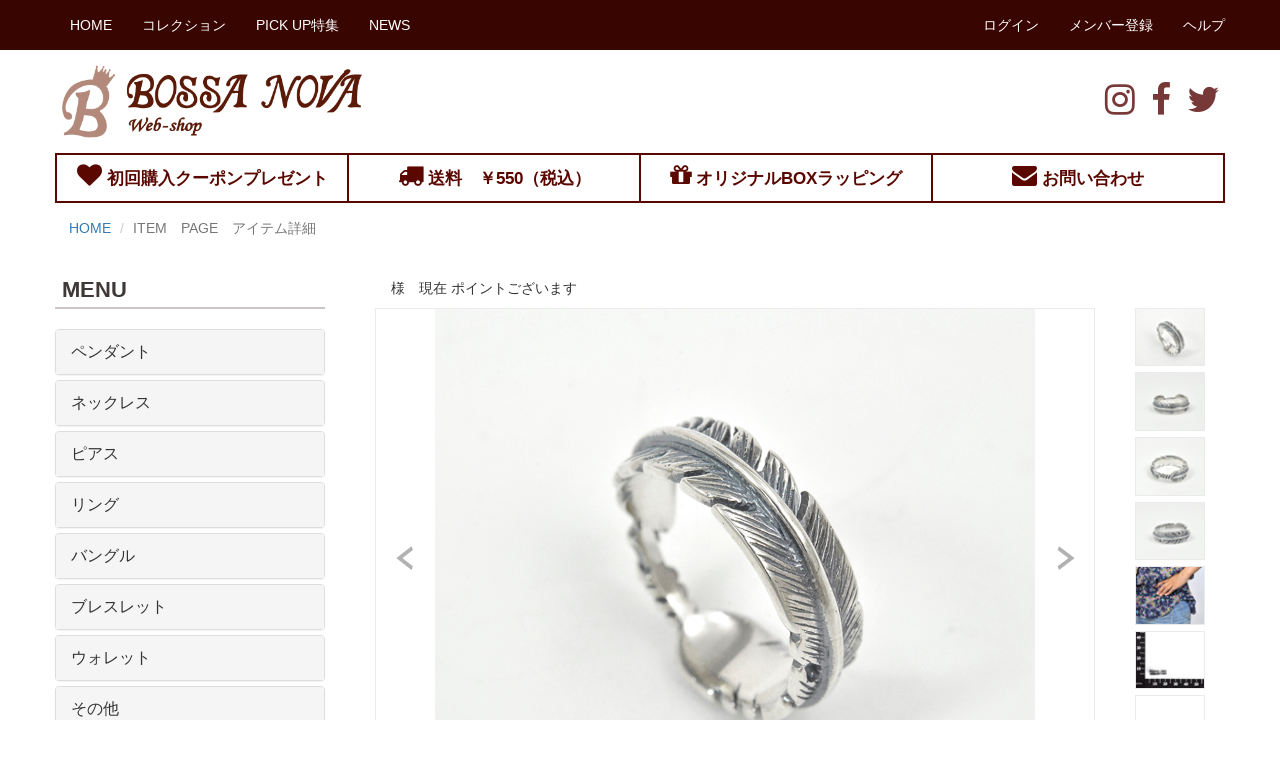

--- FILE ---
content_type: text/html
request_url: http://www.bossanova-web.com/webshop/ditem-page-jq.php?item=PTR28-003
body_size: 24645
content:
<!DOCTYPE html>
<html lang="ja">


  <head>
    <meta charset="shift_jis">
	<meta http-equiv="X-UA-Compatible" content="IE=edge">
	<meta name="viewport" content="width=device-width, initial-scale=1">
    
	<title>【ピンキーリング | PTR28-003】裏原宿のアクセサリーショップ『BOSSA NOVA|ボサノヴァ』通販サイト</title>
	
    
    <meta name="copyright" content="&copy; 2018 EGGO Co.,Ltd." />
    <meta name="keywords" content="原宿,アクセサリー,セレクトショップ,シルバー,silver925,東京,人気,ボサノバ,ボサノヴァ,BOSSA NOVA,bossa nova,AXSCENT,フレグランス,ジェジュン,東方神起,韓流,通販,ショッピング,おすすめ" />
    <meta name="description" content="シルバーを中心にアクセサリーを展開するセレクトショップ『BOSSA　NOVA』の通販サイト。選りすぐりの上質なアイテムをお手頃価格でお届けしています。メディア・雑誌などでの取扱い多数。気になる商品がございましたら、ぜひお気軽にお問い合わせください。">
    
    <meta property="og:type" content="article" />
    <meta property="og:url" content="http://www.bossanova-web.com/webshop/" />
    <meta property="og:title" content="裏原宿のアクセサリーショップ『BOSSANOVA（ボサノヴァ）』通販サイト|BOSSANOVA-web" />
    <meta property="og:image" content="http://www.bossanova-web.com/webshop/images/config/top.jpg" />
    <meta property="og:description" content="シルバーを中心にアクセサリーを展開するセレクトショップ『BOSSA　NOVA』の通販サイト。選りすぐりの上質なアイテムをお手頃価格でお届けしています。メディア・雑誌などでの取扱い多数。気になる商品がございましたら、ぜひお気軽にお問い合わせください。">
    
    <link rel="alternate" type="application/rss+xml" title="RSS 1.0" href="http://www.bossanova-web.com/webshop/rss10.xml">
    <link rel="alternate" type="application/rss+xml" title="RSS 2.0" href="http://www.bossanova-web.com/webshop/rss20.xml">
    <link rel="alternate" type="application/atom+xml" title="Atom" href="http://www.bossanova-web.com/webshop/atom.xml">
    
        
    
	<!-- Bootstrap -->
	<link href="config/css/bootstrap.css" rel="stylesheet">
    <link href="config/css/style.css" rel="stylesheet" type="text/css">
    <!-- Font Awesome -->
    <link href="https://maxcdn.bootstrapcdn.com/font-awesome/4.7.0/css/font-awesome.min.css" rel="stylesheet">

	<!-- HTML5 shim and Respond.js for IE8 support of HTML5 elements and media queries -->
	<!-- WARNING: Respond.js doesn't work if you view the page via file:// -->
	<!--[if lt IE 9]>
		  <script src="https://oss.maxcdn.com/html5shiv/3.7.2/html5shiv.min.js"></script>
		  <script src="https://oss.maxcdn.com/respond/1.4.2/respond.min.js"></script>
		<![endif]-->
        
        
    <!--CALENDER-->
	<script src="config/js/calender.js"></script>
    <!--MB size-->
    <link href="config/css/stylemb.css" rel="stylesheet" type="text/css">
       
    <!--SideNaviHtml-->
    <script type="text/javascript" src="config/js/load.js"></script>
     
  
	 <!--DitemBase-->
	 <link href="config/css/style_ditem.css" rel="stylesheet" type="text/css">

  <style>
  <!--
	.mb-sidenav{
		background-color: #FFFFFF;
		border-bottom:1px solid #ddd;
		border-right:1px solid #ddd;
		padding:8px 15px;
		font-size:14px;
	}

  -->
  </style>
	  
	  
	  
  
  <!--StartAccess-->
<script>
  (function(i,s,o,g,r,a,m){i['GoogleAnalyticsObject']=r;i[r]=i[r]||function(){
  (i[r].q=i[r].q||[]).push(arguments)},i[r].l=1*new Date();a=s.createElement(o),
  m=s.getElementsByTagName(o)[0];a.async=1;a.src=g;m.parentNode.insertBefore(a,m)
  })(window,document,'script','//www.google-analytics.com/analytics.js','ga');

  ga('create', 'UA-65160931-1', 'auto');
  ga('send', 'pageview');

</script>
<!--EndAccess-->
  
  
  </head>
  
  <body>

  <nav class="nav navbar-default navbar-fixed-top">
    <div class="container-fluid">
      <!-- Brand and toggle get grouped for better mobile display -->
      <div class="navbar-header">
        <button type="button" class="navbar-toggle collapsed" data-toggle="collapse" data-target="#defaultNavbar1" aria-expanded="false"><span class="sr-only">Toggle navigation</span><span class="icon-bar"></span><span class="icon-bar"></span><span class="icon-bar"></span></button>
      </div>
      <!-- Collect the nav links, forms, and other content for toggling -->
      <div class="collapse navbar-collapse" id="defaultNavbar1">
      
		<ul class="nav navbar-nav">
         <li><a href="index.php">HOME</a></li>
         <li><a href="collection.html">コレクション</a></li>
          <li><a href="column/index.html">PICK UP特集</a></li>
          <li><a href="news/index.html">NEWS</a></li>
        </ul>
        

 		<ul class="nav navbar-nav navbar-right">
          <li><a href="https://bossanova-web.com/webshop/index11.php">ログイン</a></li>
          <li><a href="https://bossanova-web.com/webshop/kiyaku.html">メンバー登録</a></li>
          <li><a href="http://www.bossanova-web.com/webshop/help.html">ヘルプ</a></li>
          <li class="hidden-lg hidden-md hidden-sm"><a href="#">PAGE TOP</a></li>
        </ul>

 
      </div>
      <!-- /.navbar-collapse -->
    </div>
    <!-- /.container-fluid -->
  </nav>
  


  
<!-------NAV SUB EREA----------------------------------------------------------------------------->
 
<div class="container-fluid">
  <div class="row">
      <div class="col-md-6 col-sm-6 col-xs-7 logo-erea">
        <h1><a href="index.php"><img src="images/logo.png" class="img-responsive" alt="Placeholder image"></a></h1>
      </div>
      <div class="col-md-2 col-md-offset-4 col-sm-6 col-xs-offset-0 col-xs-5 logo-erea">
      <ul>
      <li><a href="https://www.instagram.com/bossanova_web/"><span class="fa fa-instagram" aria-hidden="true"></span></a></li>
      <li><a href="https://www.facebook.com/bossawebshop"><span class="fa fa-facebook" aria-hidden="true"></span></a></li>
      <li><a href="https://twitter.com/bossaweb"><span class="fa fa-twitter" aria-hidden="true"></span></a></li>
      </ul>
      
      </div>
  </div>
  </div>
  
  
<!------SHOP POINT----------------------------------------------------------------------------->
  
    <div class="container-fluid">
      <div class="row shop-point p">
        
         <div class="col-lg-3  col-sm-6 col-xs-6 col-md-3 no-space">
          <div class="gaiyoup iconcard">
            <a href="service.html#honbun1">
            <h2><span class="fa fa-heart" aria-hidden="true"></span>&nbsp;初回購入クーポンプレゼント</h2>
            </a>
            </div>
          </div>
        
        <div class="col-lg-3  col-sm-6 col-xs-6 col-md-3 no-space">
          <div class="gaiyoup iconcard">
            <a href="service.html#honbun2">
            <h2><span class="fa fa-truck" aria-hidden="true"></span>&nbsp;送料　￥550（税込）</h2>
            </a>
            </div>
          </div>
        
        <div class="col-lg-3  col-sm-6 col-xs-6 col-md-3 no-space">
          <div class="gaiyoup iconcard">
            <a href="service.html#honbun3">
            <h2><span class="fa fa-gift" aria-hidden="true"></span>&nbsp;オリジナルBOXラッピング</h2>
            
            </a>
            </div>
          </div>
        
        <div class="col-lg-3  col-sm-6 col-xs-6 col-md-3 no-space">
          <div class="gaiyoup iconcard">
            <a href="mailto:info@bossanova-web.com">
            <h2><span class="fa fa-envelope fa-1x" aria-hidden="true"></span>&nbsp;お問い合わせ</h2>
            </a>
            </div>
          </div>
        
      </div>
    </div>
<!-------BREAD MENU----------------------------------------------------------------------------->

<div class="container-fluid">
  <ol class="breadcrumb">
    <ol class="breadcrumb">
      <li><a href="index.php">HOME</a></li>
      <!--<li><a href="#">Library</a></li>-->
      <li class="active">ITEM　PAGE　アイテム詳細</li>
    </ol>
  </ol>
</div>


<div class="container-fluid">  
    
  <div class="row">

<!-------NEW ITEM----------------------------------------------------------------------------->
<!-- InstanceBeginEditable name="EditionErea1" -->
<div class="col-lg-9 col-lg-push-3 col-md-9 col-md-push-3 item-sp-none">
 
 <p>&emsp;&emsp;&nbsp; 様　現在  ポイントございます<p>	
	<!--pc-->
	  <div class="row">
	    <div class="col-lg-10 center-block">
		  	<div id="pct">
				<ul class="bxslider">
				 <li><a  href=http://www.bossanova-web.com/webshop/images/item-img/petit/ptr28-003_1.jpg><img src=http://www.bossanova-web.com/webshop/images/item-img/petit/ptr28-003_1.jpg></a></li>
				 <li><a  href=http://www.bossanova-web.com/webshop/images/item-img/petit/ptr28-003_2.jpg><img src=http://www.bossanova-web.com/webshop/images/item-img/petit/ptr28-003_2.jpg></a></li>
				 <li><a  href=http://www.bossanova-web.com/webshop/images/item-img/petit/ptr28-003_3.jpg><img src=http://www.bossanova-web.com/webshop/images/item-img/petit/ptr28-003_3.jpg></a></li>
				 <li><a  href=http://www.bossanova-web.com/webshop/images/item-img/petit/ptr28-003_4.jpg><img src=http://www.bossanova-web.com/webshop/images/item-img/petit/ptr28-003_4.jpg></a></li>
				 <li><a  href=http://www.bossanova-web.com/webshop/images/item-img/petit/ptr28-003_5.jpg><img src=http://www.bossanova-web.com/webshop/images/item-img/petit/ptr28-003_5.jpg></a></li>
				 <li><a  href=http://www.bossanova-web.com/webshop/images/item-img/petit/ptr28-003_6.jpg><img src=http://www.bossanova-web.com/webshop/images/item-img/petit/ptr28-003_6.jpg></a></li>
				 <li><a  href=http://www.bossanova-web.com/webshop/images/item-img/petit/ptr28-003_7.jpg><img src=http://www.bossanova-web.com/webshop/images/item-img/petit/ptr28-003_7.jpg></a></li>
				 <li><a  href=http://www.bossanova-web.com/webshop/images/item-img/petit/ptr28-003_8.jpg><img src=http://www.bossanova-web.com/webshop/images/item-img/petit/ptr28-003_8.jpg></a></li>
				 </ul>
			</div>
		  </div>
		  
	    <div class="col-lg-2">
			<div id="icon" class="center-block item-sp-none">
				<ul id="bx-pager" align="center">
					<li><a data-slide-index="0" href=""><img src=http://www.bossanova-web.com/webshop/images/item-img/petit/thum/ptr28-003_1.jpg border="0"/></a></li>
					<li><a data-slide-index="1" href=""><img src=http://www.bossanova-web.com/webshop/images/item-img/petit/thum/ptr28-003_2.jpg border="0"/></a></li>
					<li><a data-slide-index="2" href=""><img src=http://www.bossanova-web.com/webshop/images/item-img/petit/thum/ptr28-003_3.jpg border="0"/></a></li>
					<li><a data-slide-index="3" href=""><img src=http://www.bossanova-web.com/webshop/images/item-img/petit/thum/ptr28-003_4.jpg border="0"/></a></li>
					<li><a data-slide-index="4" href=""><img src=http://www.bossanova-web.com/webshop/images/item-img/petit/thum/ptr28-003_5.jpg border="0"/></a></li>
					<li><a data-slide-index="5" href=""><img src=http://www.bossanova-web.com/webshop/images/item-img/petit/thum/ptr28-003_6.jpg border="0"/></a></li>
					<li><a data-slide-index="6" href=""><img src=http://www.bossanova-web.com/webshop/images/item-img/petit/thum/ptr28-003_7.jpg border="0"/></a></li>
					<li><a data-slide-index="7" href=""><img src=http://www.bossanova-web.com/webshop/images/item-img/petit/thum/ptr28-003_8.jpg border="0"/></a></li>
				</ul>
			</div>
		  </div>
		  
	  </div>

      <div class="row">
        <div class="col-lg-7 col-md-7 col-xs-12 descrip">
		 <h4>ピンキーリング</h4>
		 
		  			<!--PC-->
			<h3 class="hidden-xs">
				<!--<span>価格</span>&nbsp;&yen;&yen;5,000<span>（税抜）</span><span>&nbsp;(+税)</span>-->
             <span>価格：</span>&yen;5,000<span>（税抜）</span><span>（税込&nbsp;&yen;5,500）</span>			</h3>	
			
			<!--MB-->
			<h3 class="hidden-lg hidden-md hidden-sm">
				<!--<span>価格</span>&nbsp;&yen;&yen;5,000<span>（税抜）</span><span>&nbsp;(+税)</span>-->
             <span>価格：</span>&yen;5,000<span>（税抜）</span><span>（税込&nbsp;&yen;5,500）</span>			 </h3>
			
		  <h5>品番：PTR28-003</h5>
		  
						 
		  <p>フェザーが指にグルっと巻きつくようなデザイン。３６０度施されたデザインは長く使っても飽きの来ない逸品。</p>
			

        <form id="form2" name="form2" method="post" action="https://bossanova-web.com/webshop/new_cart_33.php" class="form-inline">
		
		<div class="form-group">
		<select class="form-control" name="item" id="select3">
		  <!--<option value="" selected disabled hidden>商品をカートに追加</option>-->
			 <option value='PTR28-003/#1'>シルバー/#1：在庫なし</option><option value='PTR28-003/#3'>シルバー/#3：在庫なし</option><option value='PTR28-003/#5'>シルバー/#5：在庫なし</option><option value='PTR28-003/#7'>シルバー/#7：在庫なし</option>  
		</select>
		  </div>
			<br class="hidden-xs">
		  <div class="form-group btn-sp">
		<select class="form-control" name="qty" id="select4">
		  <!--<option selected disabled hidden>数</option>-->
          <option>1</option>
			 		</select>
		
			
		  </div>
			<br class="hidden-xs">
			
			<button type='button' class='btn btn-outline-dark btn-sp' style='margin-top:30px;color:#c9171e;font-weight:bold;'>在庫なし　ご注文できません</button><p style='font-weight:bold;'>在庫なし商品のご購入をご希望の際は、<br>以下のメールにお問い合わせください。<br><a href='mailto:info@bossanova-web.com'>info@bossanova-web.com</a></p>		  
						
						
			<br><br><a href="javascript:history.back()">前のページに戻る</a>



		  <input type="hidden" name="code" value=PTR28-003>
          <input type="hidden" name="inf" value=>
          <input type="hidden" name="hinmei" value=hinmei>
		</form>

			
			
        </div>
		  
<div class="col-lg-5 col-md-5 col-xs-12">
		  <div role="tabpanel">
			  <ul class="nav nav-tabs" role="tablist">
			    <li role="presentation" class="active"><a href="#home1" data-toggle="tab" role="tab" aria-controls="tab1">アイテム詳細</a></li>
		    </ul>
			  
			  <div id="tabContent1" class="tab-content">
				  
			    <div role="tabpanel" class="tab-pane fade in active" id="home1">
					
					<h5>アイテムサイズ</h5>
					  <p>1-7号</p>
						<p><a href="item/size-gide.html">サイズについて</a></p>

					<h5>素　材</h5>
					  <p>シルバー925<br>オキシダイ</p>


					<h5>カラー</h5>
					  <p>
					  シルバー<br>					  </p>
										<p>
					
					</p>
		        </div>
		    </div>
			  
		  </div>
        </div>
		  
      </div>


      <div class="well">
		 【注意事項】<br>
<p style="padding:10px;">
		○サイズには多少の誤差があります。<br>
		  
	○入荷待ち商品は予約販売となります。その場合45～60日ほどで対応をしております。日数は、入荷状況により前後いたします。<br>
	○年末年始や夏季休暇などは入荷までに通常よりお時間がかかる場合もございます。<br>
		  
</p>		  
		</div>


</div>
<!-- InstanceEndEditable -->


        
<div class="col-lg-3 col-lg-pull-9 col-md-3 col-md-pull-9 item-sp-none">
          

 
 <!-------SIDE navi----------------------------------------------------------------------------->
 <div class="hidden-sm hidden-xs">   
   <script type="text/javascript" >
      include("./config/call/sidenav.html");
   </script>
</div>
       
 <!-------SIDE banner----------------------------------------------------------------------------->
 <div class="hidden-sm hidden-xs">
   <script type="text/javascript" >
      include("./config/call/sidebanner.html");
   </script>
</div>


        </div>
  </div>
  </div>
  
<!-- InstanceBeginEditable name="EditErea2" -->
<!-------PICK UP----------------------------------------------------------------------------->
<div class="container-fluid item-sp-none">





</div>
<!-- InstanceEndEditable -->

 <!-------BOTTOM CONTENTS----------------------------------------------------------------------------->
 <script type="text/javascript" >
      include("./config/call/bottomcontens.html");
   </script> 
   

 <!-------MB SIDE banner----------------------------------------------------------------------------->
  <div class="hidden-lg hidden-md">
   <script type="text/javascript" >
      include("./config/call/sidebanner.html");
   </script>
</div>    
     
         
<!-------MB SIDE menu-------------------------------------------------------------------------->
  <div class="hidden-lg hidden-md">
   <script type="text/javascript" >
      include("./config/call/sidenav-mb.html");
   </script> 
 </div>


        
          <div class="page-top">
              <div class="container-fluid">
                
                <div class="row">
                  <div class="col-lg-12 text-center">
                    <a href="#"><i class="fa fa-chevron-up" aria-hidden="true"></i></a>
                  </div>
                </div>
                </div>
          </div>        
        
        
<!------FOOTER & ABOUT PC----------------------------------------------------------------------------->


 <div class="hidden-sm hidden-xs">        
        
<div class="fotter-info">
  <div class="container-fluid">
            
      <div class="row">
        <div class="col-lg-3 col-md-3  col-sm-6">
        <h6>お支払いについて</h6>
        <p> 〇カード<br>
          ご利用いただけるカードは以下となります。paypalのご利用も可能です。</p>
        <p>〇代引き<br>
          佐川急便　現金払いとなります。<br>
          代引手数料：330円（税込）<br>合計金額が10,000円以上の場合<br>手数料が異なります。<br>
		  <a href="https://www.bossanova-web.com/webshop/help.html#a9">詳細はこちら</a>
		  </p>
        <p>〇お振込<br>
          ご注文後、受注完了メールにてお振込先をお伝えします。<br>７日以内にお振り込みをお願いいたします。お振込確認後、配送手続きに入ります。<br>
  <br>
          ※手数料はお客様負担となります<br>
  <br>
        </p>
        </div>
        
        <div class="col-lg-3 col-md-3 col-sm-6">

        <h6>送料について </h6>
        <p> 送料:550円（税込）</p>
        <p>一部別途送料が必要な商品がございます。その場合は、詳細ページに明記してあります。<br>
          郡部・離島など一部地域で中継料金が必要となる場合がございます。<br>
          <br>
          追加送料が発生する場合、自動送信メール配信後、正規金額を改めてお知らせさせていただきます。 </p>
        </div>
        <div class="col-lg-3 col-md-3 col-sm-6">
        <h6>ご利用ガイド</h6>
        <p style="font-size:13px;">
				 <a href="./help.html#a1">商品について</a><br>
				 <a href="./help.html#a2">入荷待ち商品について</a><br>
				 <a href="./help.html#a3">アフターサービスについて</a><br>
				 
				<a href="./help.html#a5">ご注文の流れ</a><br>
				<a href="./help.html#a6">お支払い方法について</a><br>
				<a href="./help.html#a7">領収書の発行</a><br>
				<a href="./help.html#a8">ご注文先とご送付先が異なる場合の納品書の取扱い</a><br>
				<a href="./help.html#a9">送料・手数料</a><br>
				<a href="./help.html#a10">商品の発送</a><br>
				<a href="./help.html#a11">ご注文後のキャンセル・変更</a><br>
				<a href="./help.html#a12">お取り置きのキャンセル</a><br>
				<a href="./help.html#a13">返品</a><br>
				<a href="./help.html#a14">交換</a><br>
				<a href="./help.html#a15">商品不備、破損の場合</a>
            </p>
        </div>
        
        <div class="col-lg-3 col-md-3 col-sm-6">
        <h6>営業日</h6>
 <!-------CALENDER----------------------------------------------------------------------------->
        <div>
   <script type="text/javascript" >
      include("./config/call/calender.html");
   </script>
		  </div>
 <!-------CALENDER----------------------------------------------------------------------------->
        </div>
      </div>
    </div>
  </div>
  
  
  <div class="about">
  <div class="container-fluid">
    <div class="row">
      <div class="col-lg-12">
      Bossa Nova （ボサノバ）は『あなたの世界は、世界よりも広い』 をコンセプトに世界中から選りすぐりのアイテムを集めたアクセサリーのセレクトショップ。<br>
       2004年4月には、東京 裏原宿にアンテナショップをオープン。シルバーを中心にレディス、メンズ、ユニセックスのアクセサリーを展開。
       デザインもゴシック系からシンプルまで、マルチな品揃えが自慢のお店です。 『お気に入りを少しでも永く楽しんでもらいたい。』
       そんな想いからBossa Novaは、高品質なものをお手頃価格でお届け。お客様のニーズに合わせ、アイテムのご提案の他、修理やアフターフォローも行わせていただいています。
        デイリーに使いたいシンプルなもの、流行のファッションに新しいアクセを合わせたい、ハレの日を彩る 華やかなもの、大切な人への贈り物に・・・・あなたの世界を広げる 『ここにしかない』 にきっと出逢えるお店です。
        </div>
    </div>
    </div>
  </div>
  
  </div>
  
 <!------FOOTER & ABOUT MB----------------------------------------------------------------------------->

 <div class="hidden-lg hidden-md">        
        
<div class="fotter-info">
  <div class="container-fluid">
            
      <div class="row">
        <div class="col-sm-6 col-xs-6">
        <h6>ご利用ガイド</h6>
        <p>
				 <a href="./help.html#a1">商品について</a><br>
				 <a href="./help.html#a2">入荷待ち商品について</a><br>
				 <a href="./help.html#a3">アフターサービスについて</a><br>
				 
				<a href="./help.html#a5">ご注文の流れ</a><br>
				<a href="./help.html#a6">お支払い方法について</a><br>
				<a href="./help.html#a7">領収書の発行</a><br>
				<a href="./help.html#a8">ご注文先とご送付先が異なる場合の納品書の取扱い</a><br>
				<a href="./help.html#a9">送料・手数料</a><br>
				<a href="./help.html#a10">商品の発送</a><br>
				<a href="./help.html#a11">ご注文後のキャンセル・変更</a><br>
				<a href="./help.html#a12">お取り置きのキャンセル</a><br>
				<a href="./help.html#a13">返品</a><br>
				<a href="./help.html#a14">交換</a><br>
				<a href="./help.html#a15">商品不備、破損の場合</a>
            </p>
        </div>
        
        <div class="col-sm-6 col-xs-6">
        <h6>営業日</h6>
 <!-------CALENDER----------------------------------------------------------------------------->
        <div>
   <script type="text/javascript" >
      include("http://www.bossanova-web.com/webshop/config/call/calender.html");
   </script>
		  </div>
 <!-------CALENDER----------------------------------------------------------------------------->
        </div>
      </div>
    </div>
  </div>
  
  
  <div class="about">
  <div class="container-fluid">
    <div class="row">
      <div class="col-lg-12">
       Bossa Nova （ボサノバ）は、裏原宿に店舗を構えるアクセサリーセレクトショップ。
	   シルバーを中心にレディス、メンズ、ユニセックスを展開。ゴシック系からシンプルデザインまでマルチな品揃えが自慢のお店です。
	   また、お気に入りを少しでも永く楽しんでもらうために高品質なものをお手頃プライスでお届けしています。
       あなたの世界を広げる 『ここにしかない』 にきっと出逢えるお店です。
          </div>
    </div>
    </div>
  </div>
  
  </div>
 
  
  
<div class="cpr">
  <div class="container-fluid">
    <div class="row">
      
      <div class="col-lg-12 logo-erea">
      <ul>
      <li><a href="https://www.instagram.com/bossanova_web/"><span class="fa fa-instagram" aria-hidden="true"></span></a></li>
      <li><a href="https://www.facebook.com/bossawebshop"><span class="fa fa-facebook" aria-hidden="true"></span></a></li>
      <li><a href="https://twitter.com/bossaweb"><span class="fa fa-twitter" aria-hidden="true"></span></a></li>
      </ul>
      </div>

      <div class="col-lg-12">
      <h4>BOSSA NOVA web shop</h4>
        <p>〒222-0033　神奈川県横浜市港北区新横浜3-17-11 金子ビル２F</p>
        <p><a href="tel://0454783108">045-478-3108</a></br>
        <a href="mailto:info@bossanova-web.com">info@bossanova-web.com</a></p>
		<hr>
       <p ><a href="./aboutus.html" style="color:#fff;">企業情報</a>　|　<a href="./privacypolicy.html" style="color:#fff;">プライバシーポリシー</a></p>
        <p >(c) EGGO All Rights Reserved. </p>
      </div>

    </div>
    </div>
   </div>
  
  
  
<!-- jQuery (necessary for Bootstrap's JavaScript plugins) --> 
	<script src="config/js/jquery-1.11.3.min.js"></script>

	<!-- Include all compiled plugins (below), or include individual files as needed --> 
	<script src="config/js/bootstrap.js"></script>
    		<script>
			$(function(){
				$('.nav a').on('click', function(){
					if (window.innerWidth <= 768) {
						$('.navbar-toggle').click();
					}
				});
			});
		</script>
        
    
  </body>
<!-- InstanceEnd -->
	<!--slider option-->
	<script type="text/javascript" src="config/js/jquery.bxslider.js"></script>
	<link href="config/css/jquery.bxslider.css" rel="stylesheet" />
	<style>.bx-viewport ul{padding-left: 0;}</style>
	<script type="text/javascript">
	$(document).ready(function(){
	var obj = $('.bxslider').bxSlider({
	mode:'fade', //エフェクトの種類
	speed      : 500, //エフェクトのスピード
	pager      : true , //ページャーの有無
	pagerCustom: '#bx-pager',//ページャーを画像にする
	auto       : false, //自動再生
	pause      : 4000, //静止時間
	slideWidth : 600, //スライドショーの幅
	responsive : true,  //true or false
	hideControlOnEnd: true
	});
	});
	</script>
	<!--slider option-->



</html>

--- FILE ---
content_type: text/html
request_url: http://www.bossanova-web.com/webshop/config/call/sidebanner.html
body_size: 2006
content:
<!doctype html>
<html>
<head>
<meta charset="shift_jis">
<title>SideMenuCall</title>
</head>

<body>

      
      
          
 <!-------SIDE MENU----------------------------------------------------------------------------->
 
 <div class="row service item-sp-plus">
	
	<!--attention-->
	 <!--
   <div class="col-lg-12 item-sp-small hidden-xs">
   <a href="http://www.bossanova-web.com/webshop/news/20180730.html">
   <img src="http://www.bossanova-web.com/webshop/images/news/attention.jpg" class="img-responsive" alt="Placeholder image">
   </a></div>
	 
	<div class="col-lg-12 item-sp-small hidden-lg hidden-md hidden-sm">
   <a href="http://www.bossanova-web.com/webshop/news/20180730.html">
   <img src="http://www.bossanova-web.com/webshop/images/news/attention-sp.jpg" class="img-responsive" alt="Placeholder image">
   </a></div>
	-->

   	 
   <!--<div class="col-lg-12 col-md-12 col-sm-6 col-xs-6 item-sp-small hidden-xs">
   <a href="http://www.bossanova-web.com/event/2019collection/index.html">
   <img src="http://www.bossanova-web.com/webshop/images/banner-side/2019colle2.jpg" class="img-responsive" alt="Placeholder image">
   </a>
   </div>-->
   
    <div class="col-lg-12 col-md-12 col-sm-6 col-xs-6 item-sp-small">
    <a href="http://www.bossanova-web.com/webshop/maintenance.html">
    <img src="http://www.bossanova-web.com/webshop/images/banner-side/maintenance.jpg" class="img-responsive" alt="Placeholder image">
    </a>
    </div>
    
  <div class="col-lg-12 col-md-12 col-sm-6 col-xs-6 item-sp-small">
  <a href="http://www.bossanova-web.com/webshop/service/stainless-neckless.html">
  <img src="http://www.bossanova-web.com/webshop/images/banner-side/service-neckless2.jpg" class="img-responsive" alt="Placeholder image">
  </a>
  </div>
    
  <div class="col-lg-12 col-md-12 col-sm-6 col-xs-6 item-sp-small">
  <img src="http://www.bossanova-web.com/webshop/images/banner-side/logos.png" class="img-responsive" alt="Placeholder image">
  </div>  
 </div>

</body>
</html>


--- FILE ---
content_type: text/html
request_url: http://www.bossanova-web.com/webshop/config/call/bottomcontens.html
body_size: 22001
content:
<!doctype html>
<html>
<head>
<meta charset="shift_jis">
<title>BottomContents</title>
</head>

<body>
<div class="container-fluid item-sp-none">
<h2 class="sub-midashi text-left">COLLECTION</h2>
</div>
<div class="container-fluid">
          <div class="pickup-colle">
          <div class="row colle item-sp-plus">
			<!--  

            <div class="col-lg-3 col-md-3 col-sm-4 col-xs-6 item-sp-small">
              <a href="http://www.bossanova-web.com/webshop/item/list-brand-jq-fragrance.php?kc=1&cate=fragrance">
            <img src="http://www.bossanova-web.com/webshop/images/banner/fragrance-cindex.jpg" class="img-responsive" alt="Placeholder image">
            <p class="kiji"> 香り2倍長持ち☆香水を振りかけて楽しむひとつでふたつ嬉しいアクセサリー。AXSCENT-アクセント</p>
            <p class="kiji"><span class="label label-default">STAINLESS</span>
            <span class="label label-default">フレグランスアクセサリー</span>
            </p>
            </a>
            </div>
			
			
             
            <div class="col-lg-3 col-md-3 col-sm-4 col-xs-6 item-sp-small colmun">
				<a href="http://www.bossanova-web.com/webshop/item/list-brand-jq-elua.php?kc=1&cate=elua">
            <img src="http://www.bossanova-web.com/webshop/images/banner/elua-cindex.jpg" class="img-responsive" alt="Placeholder image">
            <h4>2ELUA <br><span>エルア</span></h4>
            <p class="kiji">
            ハワイ語で『２』を意味する『エルア』。重厚感ある仕上がりに想いを込めた彫りで大切な人へのギフトにおすすめ。
            </p>
            <p class="kiji">
            <span class="label label-default">STAINLESS</span>&nbsp;
            <span class="label label-default">ハワイアン</span>
            <span class="label label-default">ペア</span>
            <span class="label label-default">GIFT</span>
            </p>
            </a>
            </div>
			  
			              
			  
	             
            <div class="col-lg-3 col-md-3 col-sm-4 col-xs-6 item-sp-small colmun"> <a href="http://www.bossanova-web.com/webshop/item/list-brand-jq-marinecolle.php?kc=1&cate=marinecolle">
            <img src="http://www.bossanova-web.com/webshop/images/banner/marinecolle-cindex.jpg" class="img-responsive" alt="Placeholder image">
            <h4>MARINE COLLECTION <br><span>マリンコレクション</span></h4>
            <p class="kiji">人気の定番マリンスタイルが即完成！しっかりとした上品な仕上がりでずっと楽しめるアイテム。</p>
            <p class="kiji">
            <span class="label label-default">マリン</span>
            <span class="label label-default">STAINLESS</span>
            <span class="label label-default">GIFT</span>
            </p>
            </a>
    		</div>

		  
	            <div class="col-lg-3 col-md-3 col-sm-4 col-xs-6 item-sp-small colmun"> <a href="http://www.bossanova-web.com/webshop/item/list-brand-jq-menscharm.php?kc=1&cate=menscharm&kc=7&cate=menscharm">
            <img src="http://www.bossanova-web.com/webshop/images/banner/menscharm-cindex.jpg" class="img-responsive" alt="Placeholder image">
            <h4>MEN'S CHARM COLLECTION<br><span class="text-narrow" style="font-size:14px;letter-spacing:-1px;">メンズチャームコレクション</span></h4>
            <p class="kiji">繊細な造りのシルバーチャームペンダント。程良いサイズ感と人気モチーフを集めたコレクション。</p>
            <p class="kiji">
            <span class="label label-default">SILVER925</span>&nbsp;
            <span class="label label-default">ゴシック</span>
            <span class="label label-default">ヘビロテ</span>
            </p>
            </a>
            </div>

           <div class="col-lg-3 col-md-3 col-sm-4 col-xs-6 item-sp-small colmun"> <a href="http://www.bossanova-web.com/webshop/item/list-brand-jq-ladyspc.php?kc=1&cate=ladyspc">
            <img src="http://www.bossanova-web.com/webshop/images/banner/ladyspc-cindex.jpg" class="img-responsive" alt="Placeholder image">
            <h4>LADY'S PIERCE <br><span>レディスピアス</span></h4>
            <p class="kiji"> プチプラ可愛い、一押しレディースピアス。<br><br></p>
            <p class="kiji">
            <span class="label label-default">プチプラ</span>
            <span class="label label-default">フェミニン</span>
            </p>
            </a>
            </div> 


			<div class="col-lg-3 col-md-3 col-sm-4 col-xs-6 item-sp-small colmun"> <a href="http://www.bossanova-web.com/webshop/item/list-brand-jq-pinky.php?kc=8&cate=pinky">
            <img src="http://www.bossanova-web.com/webshop/images/banner/pinky-cindex.jpg" class="img-responsive" alt="Placeholder image">
            <h4>PINKY<br><span>ピンキーリング</span></h4>
            <p class="kiji">小指にワンポイント。ユニセックスで楽しめるデザインとサイズ展開が◎フェミニンデザインもあり。<br class="hidden-lg hidden-md"><br class="hidden-lg hidden-md"></p>
            <p class="kiji">
            <span class="label label-default">PINKY RING</span>
            <span class="label label-default">ゴシック</span>
            <span class="label label-default">フェミニン</span>
            </p>
            </a>
            </div>           

			<div class="col-lg-3 col-md-3 col-sm-4 col-xs-6 item-sp-small colmun"> <a href="http://www.bossanova-web.com/webshop/item/list-brand-jq-tungsten.php?kc=7&cate=tungsten">
            <img src="http://www.bossanova-web.com/webshop/images/banner/tungsten-cindex.jpg" class="img-responsive" alt="Placeholder image">
            <h4>TUNGSTEN<br><span>タングステン</span></h4>
            <p class="kiji">ダイヤモンドを超える強度を持ち、熱・錆・変色にも強く輝きを保つとして注目の素材タングステンをアクセサリーに。</p>
            <p class="kiji">
            <span class="label label-default">タングステン</span>
            <span class="label label-default">STAINLESS</span>
            <span class="label label-default">クール</span>
            </p>
            </a>
            </div>			  
			  
            <div class="col-lg-3 col-md-3 col-sm-4 col-xs-6 item-sp-small">
            <a href="http://www.bossanova-web.com/webshop/item/list-brand-jq-solo.php?kc=1&cate=solo&kc=7&cate=solo">
            <img src="http://www.bossanova-web.com/webshop/images/banner/solo-cindex.jpg" class="img-responsive" alt="Placeholder image">
            <h4>SOLO <br><span>ソロ</span></h4>
            <p class="kiji">こだわりのフォルムを程よいスケール感で丁寧仕上げたSOLO-ソロは上品さが魅力のコレクション。　</p>
            <p class="kiji">
            <span class="label label-default">STAINLESS</span>
            <span class="label label-default">GIFT</span>
            <span class="label label-default">ペア</span>
            </p>
            </a>
            </div>
			  
            <div class="col-lg-3 col-md-3 col-sm-4 col-xs-6 item-sp-small colmun">
			<a href="http://www.bossanova-web.com/webshop/item/list-brand-jq-amorosamente.php?kc=1&cate=amorosamente&kc=7&cate=amorosamente">
            <img src="http://www.bossanova-web.com/webshop/images/banner/amorosamente-cindex.jpg" class="img-responsive" alt="Placeholder image">
            <h4>AMOROSAMENTE <br><span>アモロサメンテ</span></h4>
            <p class="kiji">
            シンプルデザインとさり気ないペア感が魅力のペアアクセサリー。洗練されたデザインでシーンを選ばず2人をつなぐ。
            </p>
            <p class="kiji">
            <span class="label label-default">ペア</span>
            <span class="label label-default">プチプラ</span>
            <span class="label label-default">STAINLESS</span>
            </p>
            </a>
            </div>
            
			  
            			  
            <div class="col-lg-3 col-md-3 col-sm-4 col-xs-6 item-sp-small colmun">
				<a href="http://www.bossanova-web.com/webshop/item/list-brand-jq-pair.php?kc=1&cate=pair&kc=7&cate=pair">
            <img src="http://www.bossanova-web.com/webshop/images/banner/pair-cindex.jpg" class="img-responsive" alt="Placeholder image">
            <h4>VU LE VU <br><span>ヴレヴ</span></h4>
            <p class="kiji">贈り物やサプライズにピッタリのペアコレクション。選べる豊富なデザインで二人のお気に入りがきっと見つかるはず。</p>
            <p class="kiji">
            <span class="label label-default">ペア</span>
            <span class="label label-default">GIFT</span>
            </p>
            </a>
            </div>

            <div class="col-lg-3 col-md-3 col-sm-4 col-xs-6 item-sp-small colmun">
				<a href="http://www.bossanova-web.com/webshop/item/list-brand-jq-treasures.php?kc=1&cate=treasures&kc=7&cate=treasures">
            <img src="http://www.bossanova-web.com/webshop/images/banner/treasures-cindex.jpg" class="img-responsive" alt="Placeholder image">
            <h4>TREASURES<br><span>トレジャーズ</span></h4>
            <p class="kiji">様々な素材をミックスしてアクセサリーに。素材の出会いから生まれる様々な表情が楽しいコレクション。</p>
            <p class="kiji">
            <span class="label label-default">マテリアルMIX</span>
            <span class="label label-default">プチプラ</span>
            </p>
            </a>
            </div>

			  
			  
			              <div class="col-lg-3 col-md-3 col-sm-4 col-xs-6 item-sp-small colmun"> <a href="http://www.bossanova-web.com/webshop/item/list-brand-jq-native.php?kc=1&cate=native">
            <img src="http://www.bossanova-web.com/webshop/images/banner/native-cindex.jpg" class="img-responsive" alt="Placeholder image">
            <h4>NATIVE COLLECTION<br><span>ネィティブコレクション</span></h4>
            <p class="kiji">根強い人気のネィティブデザイン。精巧なつくりでいつまでも愛用できる一品。</p>
            <p class="kiji"><span class="label label-default">SILVER925</span>
            <span class="label label-default">ネィティブ</span>
            <span class="label label-default">人気モチーフ</span>
            </p>
            </a>
            </div>
			  
			  
			  
			                <div class="col-lg-3 col-md-3 col-sm-4 col-xs-6 item-sp-small colmun"> <a href="http://www.bossanova-web.com/webshop/item/list-brand-jq-spierce.php?kc=1&cate=spierce&kc=7&cate=spierce">
            <img src="http://www.bossanova-web.com/webshop/images/banner/spierce-cindex.jpg" class="img-responsive" alt="Placeholder image">
            <h4>SILVER PIERCE<br><span>シルバーピアス</span></h4>
            <p class="kiji">耳元のお洒落は外せない！たくさん欲しいゴシックデザインのピアスコレクション。<br class="hidden-lg hidden-md"><br class="hidden-lg hidden-md"><br class="hidden-lg hidden-md"></p>
            <p class="kiji">
            <span class="label label-default">SILVER925</span>&nbsp;
            <span class="label label-default">ヘビロテ</span>
            </p>
            </a>
            </div>
 

			             <div class="col-lg-3 col-md-3 col-sm-4 col-xs-6 item-sp-small colmun"> <a href="http://www.bossanova-web.com/webshop/item/list-brand-jq-jt.php?kc=1&cate=jointtaboo">
            <img src="http://www.bossanova-web.com/webshop/images/banner/jointtaboo-cindex.jpg" class="img-responsive" alt="Placeholder image">
            <h4>JOINT TABOO <br><span>ジョイントタブー</span></h4>
            <p class="kiji">2002年、東京発のクロスをモチーフにしたブランド。様々な表情をみせるデザインはクロス好きには外せない。</p>
            <p class="kiji">
            <span class="label label-default">クロスモチーフ</span>
            <span class="label label-default">GIFT</span>
            </p>
            </a>
            </div>
			  
			  
			              
            <div class="col-lg-3 col-md-3 col-sm-4 col-xs-6 item-sp-small">
            <a href="http://www.bossanova-web.com/webshop/item/list-brand-jq-lc.php?kc=1&cate=lordcamelot">
            <img src="http://www.bossanova-web.com/webshop/images/banner/lordcamelot-cindex.jpg" class="img-responsive" alt="Placeholder image">
            <p class="kiji">不動の人気ローキャメと話題のダンシングストーン注目のコラボペンダントは、繊細さが魅力。</p>
            <p class="kiji"><span class="label label-default">SILVER925</span>
            <span class="label label-default">GIFT</span>
            <span class="label label-default">ヘビロテ</span>
            </p>
            </a>
            </div>



              <div class="col-lg-3 col-md-3 col-sm-4 col-xs-6 item-sp-small colmun"> <a href="http://www.bossanova-web.com/webshop/item/list-brand-jq-pierce.php?kc=1&cate=pierce">
            <img src="http://www.bossanova-web.com/webshop/images/banner/pierce-cindex.jpg" class="img-responsive" alt="Placeholder image">
            <h4>STAINLES PIERCE<br><span>ステンレスピアス</span></h4>
            <p class="kiji">こだわりのデザインとお肌に優しいステンレス、デイリーにピアスを楽しみたいあなたに贈るピアスコレクション。</p>
            <p class="kiji">
            <span class="label label-default">STAINLESS</span>
            </p>
            </a>
            </div>
 
            
          <div class="col-lg-3 col-md-3 col-sm-4 col-xs-6 item-sp-small colmun"> <a href="http://www.bossanova-web.com/webshop/item/list-brand-jq-sparta.php?kc=1&cate=sparta">
            <img src="http://www.bossanova-web.com/webshop/images/banner/sparta-cindex.jpg" class="img-responsive" alt="Placeholder image">
            <h4>SPARTA<br><span>スパルタ</span></h4>
            <p class="kiji">アンティークな模様がおすすめ。リアルレザーならではの味わいを楽しむウォレットコレクション。<br class="hidden-lg hidden-md"><br class="hidden-lg hidden-md"></p>
            <p class="kiji">
            <span class="label label-default">リアルレザー</span>
            <span class="label label-default">ウォレット</span>
            <span class="label label-default">アンティーク</span>
            </p>
            </a>
            </div>
            
            <div class="col-lg-3 col-md-3 col-sm-4 col-xs-6 item-sp-small colmun"> <a href="http://www.bossanova-web.com/webshop/item/list-brand-jq-spear.php?kc=1&cate=spear&kc=7&cate=spear">
            <img src="http://www.bossanova-web.com/webshop/images/banner/spear-cindex.jpg" class="img-responsive" alt="Placeholder image">
            <h4>SPEAR COLLE<br><span>スピアコレ</span></h4>
            <p class="kiji">ゴシックからシンプルまでトレンドをおさえつつシルバーらしい重厚感を兼ね備えた一生モノに出会えるコレクション。</p>
            <p class="kiji">
            <span class="label label-default">SILVER925</span>
            <span class="label label-default">ゴシック</span>
            <span class="label label-default">ヘビロテ</span>
            </p>
            </a>
    		</div>

            <div class="col-lg-3 col-md-3 col-sm-4 col-xs-6 item-sp-small colmun"> <a href="http://www.bossanova-web.com/webshop/item/list-brand-jq-swarovski.php?kc=1&cate=swarovski">
            <img src="http://www.bossanova-web.com/webshop/images/banner/swarovski-cindex.jpg" class="img-responsive" alt="Placeholder image">
            <h4>SWAROVSKI <br><span>スワロフスキー</span></h4>
            <p class="kiji">光の方向で様々な色合いをみせるスワロフスキー。シンプルデザインだからこそ際立つ輝き。</p>
            <p class="kiji">
            <span class="label label-default">スワロフスキー</span>
            <span class="label label-default">フェミニン</span>
            </p>
            </a>
            </div>
			  
		

            <div class="col-lg-3 col-md-3 col-sm-4 col-xs-6 item-sp-small colmun"> <a href="http://www.bossanova-web.com/webshop/item/list-brand-jq-clochard.php?kc=1&cate=clochard">
            <img src="http://www.bossanova-web.com/webshop/images/banner/clochard-cindex.jpg" class="img-responsive" alt="Placeholder image">
            <h4>CLOCHARD <br><span>クロシャード</span></h4>
            <p class="kiji">アンティークゴシック調のデザインが魅力のイタリア発ブランド。いろいろな素材を組合せた独特な世界観がおすすめ。</p>
            <p class="kiji"><span class="label label-default">STAINLESS</span>
            <span class="label label-default">アンティーク</span>
            <span class="label label-default">日本初上陸</span>
            </p>
            </a>
            </div>
	   
            <div class="col-lg-3 col-md-3 col-sm-4 col-xs-6 item-sp-small colmun"> <a href="http://www.bossanova-web.com/webshop/item/list-brand-jq-elua.php?kc=1&cate=elua">
            <img src="http://www.bossanova-web.com/webshop/images/banner/elua-cindex.jpg" class="img-responsive" alt="Placeholder image">
            <h4>2ELUA <br><span>エルア</span></h4>
            <p class="kiji">ハワイ語で『２』を意味する『エルア』。重厚感ある仕上がりに想いを込めた彫りで大切な人へのギフトにおすすめ。</p>
            <p class="kiji">
            <span class="label label-default">STAINLESS</span>&nbsp;
            <span class="label label-default">ハワイアン</span>
            <span class="label label-default">ペア</span>
            <span class="label label-default">GIFT</span><br class="hidden-lg hidden-md"><br class="hidden-lg hidden-md">
            </p>
            </a>
            </div>
            
            <div class="col-lg-3 col-md-3 col-sm-4 col-xs-6 item-sp-small colmun"> <a href="http://www.bossanova-web.com/webshop/item/list-brand-jq-eve.php?kc=1&cate=eve">
            <img src="http://www.bossanova-web.com/webshop/images/banner/eve-cindex.jpg" class="img-responsive" alt="Placeholder image">
            <h4>EVE <br><span>イヴ</span></h4>
            <p class="kiji">ダイヤモンドを使ったシンプルデザイン。特別な日に選ばれたいアニバーサリーアクセサリー。<br class="hidden-lg hidden-md"><br class="hidden-lg hidden-md"></p>
            <p class="kiji">
            <span class="label label-default">DIAMOND</span>
            <span class="label label-default">GIFT</span>
            <span class="label label-default">シンプル</span>
            </p>
            </a>
            </div>
            
            <div class="col-lg-3 col-md-3 col-sm-4 col-xs-6 item-sp-small colmun"> <a href="http://www.bossanova-web.com/webshop/item/list-brand-jq-goods.php?kc=1&cate=goods">
            <img src="http://www.bossanova-web.com/webshop/images/banner/goods-cindex.jpg" class="img-responsive" alt="Placeholder image">
            <h4>GOODS <br><span>グッズ</span></h4>
            <p class="kiji">プラスするだけでお洒落の幅がぐっと広がるちょっとこだわりのアイテム。ボサオリジナルアイテムも！</p>
            <p class="kiji">
            <span class="label label-default">オリジナル</span>
            <span class="label label-default">こだわり</span>
            </p>
            </a>
            </div>
           
	-->
            <div class="col-lg-3 col-md-3 col-sm-4 col-xs-6 item-sp-small colmun"> <a href="http://www.bossanova-web.com/webshop/item/list-brand-jq-gold.php?kc=1&cate=gold">
            <img src="http://www.bossanova-web.com/webshop/images/banner/gold-cindex.jpg" class="img-responsive" alt="Placeholder image">
            <h4>GOLD LABEL <br><span>ゴールドレーベル</span></h4>
            <p class="kiji">時や想いを重ね永遠に輝きが続くゴールド。ひとつは欲しい一生モノをスタイリッシュなデザインで。</p>
            <p class="kiji">
            <span class="label label-default">K18 GOLD</span>
            <span class="label label-default">GIFT</span>
            <span class="label label-default">スぺシャルアイテム</span>
            </p>
            </a>
            </div>

            <div class="col-lg-3 col-md-3 col-sm-4 col-xs-6 item-sp-small colmun">
				<a href="http://www.bossanova-web.com/webshop/item/list-brand-jq-integration.php?kc=1&cate=integration">
            <img src="http://www.bossanova-web.com/webshop/images/banner/integration-cindex.jpg" class="img-responsive" alt="Placeholder image">
            <h4>INTEGRATION <br><span style="font-size:14px;letter-spacing:-1px;">インテグレーション</span></h4>
            <p class="kiji">異なる素材を組合せた重厚感あるアクセサリー。使うほどに増す、独特な風合いがアンティークな雰囲気。</p>
            <p class="kiji">
            <span class="label label-default">ハイブリッドアクセサリー</span>
             <span class="label label-default">ゴシック</span>
            <span class="label label-default">GIFT</span>
           </p>
            </a>
    		</div>
			
			
            <div class="col-lg-3 col-md-3 col-sm-4 col-xs-6 item-sp-small">
            <a href="http://www.bossanova-web.com/webshop/item/list-brand-jq-bell.php?kc=1&cate=bell">
            <img src="http://www.bossanova-web.com/webshop/images/banner/bell-cindex.jpg" class="img-responsive" alt="Placeholder image">
            <p class="kiji"> 丁寧に造り込まれたシルバー925のベルペンダント。動くたびに聴こえる優しい音色に癒される。</p>
            <p class="kiji">
            <span class="label label-default">SILVER925</span>&nbsp;
            <span class="label label-default">ヘビロテ</span>
            </p>
            </a>
            </div>

              
            <div class="col-lg-3 col-md-3 col-sm-4 col-xs-6 item-sp-small colmun"> <a href="http://www.bossanova-web.com/webshop/item/list-brand-jq-jt.php?kc=1&cate=jointtaboo">
            <img src="http://www.bossanova-web.com/webshop/images/banner/jointtaboo-cindex.jpg" class="img-responsive" alt="Placeholder image">
            <h4>JOINT TABOO <br><span>ジョイントタブー</span></h4>
            <p class="kiji">2002年、東京発のクロスをモチーフにしたブランド。様々な表情をみせるデザインはクロス好きには外せない。</p>
            <p class="kiji">
            <span class="label label-default">クロスモチーフ</span>
            <span class="label label-default">GIFT</span>
            </p>
            </a>
            </div>          



			
			  
			  </div>
          </div>


          
          
          
            <div class="row">
          <div class="col-lg-2 col-lg-offset-10 text-right">
          <p class="text-right text-sp-top item-sp-plus"><a href="http://www.bossanova-web.com/webshop/collection.html">コレクション一覧</a></p>
          <!--<button type="button" class="btn btn-sm btn-default">MORE</button>-->
          </div>
          </div>

          
          
        </div>



</body>
</html>


--- FILE ---
content_type: text/html
request_url: http://www.bossanova-web.com/webshop/config/call/sidebanner.html
body_size: 2006
content:
<!doctype html>
<html>
<head>
<meta charset="shift_jis">
<title>SideMenuCall</title>
</head>

<body>

      
      
          
 <!-------SIDE MENU----------------------------------------------------------------------------->
 
 <div class="row service item-sp-plus">
	
	<!--attention-->
	 <!--
   <div class="col-lg-12 item-sp-small hidden-xs">
   <a href="http://www.bossanova-web.com/webshop/news/20180730.html">
   <img src="http://www.bossanova-web.com/webshop/images/news/attention.jpg" class="img-responsive" alt="Placeholder image">
   </a></div>
	 
	<div class="col-lg-12 item-sp-small hidden-lg hidden-md hidden-sm">
   <a href="http://www.bossanova-web.com/webshop/news/20180730.html">
   <img src="http://www.bossanova-web.com/webshop/images/news/attention-sp.jpg" class="img-responsive" alt="Placeholder image">
   </a></div>
	-->

   	 
   <!--<div class="col-lg-12 col-md-12 col-sm-6 col-xs-6 item-sp-small hidden-xs">
   <a href="http://www.bossanova-web.com/event/2019collection/index.html">
   <img src="http://www.bossanova-web.com/webshop/images/banner-side/2019colle2.jpg" class="img-responsive" alt="Placeholder image">
   </a>
   </div>-->
   
    <div class="col-lg-12 col-md-12 col-sm-6 col-xs-6 item-sp-small">
    <a href="http://www.bossanova-web.com/webshop/maintenance.html">
    <img src="http://www.bossanova-web.com/webshop/images/banner-side/maintenance.jpg" class="img-responsive" alt="Placeholder image">
    </a>
    </div>
    
  <div class="col-lg-12 col-md-12 col-sm-6 col-xs-6 item-sp-small">
  <a href="http://www.bossanova-web.com/webshop/service/stainless-neckless.html">
  <img src="http://www.bossanova-web.com/webshop/images/banner-side/service-neckless2.jpg" class="img-responsive" alt="Placeholder image">
  </a>
  </div>
    
  <div class="col-lg-12 col-md-12 col-sm-6 col-xs-6 item-sp-small">
  <img src="http://www.bossanova-web.com/webshop/images/banner-side/logos.png" class="img-responsive" alt="Placeholder image">
  </div>  
 </div>

</body>
</html>


--- FILE ---
content_type: text/html
request_url: http://www.bossanova-web.com/webshop/config/call/sidenav-mb.html
body_size: 24014
content:
<!doctype html>
<html>
<head>
<meta charset="shift_jis">
<title>SideMenuCall</title>

<style>
<!--
.nav-text-s{font-size:10px;letter-spacing:-2px;}

.mb-sidenav{
	border-bottom:1px solid #ddd;
	border-right:1px solid #ddd;
	padding:8px 15px;
	font-size:14px;
}

-->
</style>

</head>

<body>

 <!-------MENU----------------------------------------------------------------------------->
 
  <p>&nbsp;</p>
 <h2 class="sub-midashi">MENU</h2>
 
 <div class="item-sp-plus">
 	<div class="panel-group" id="accordion4" role="tablist" aria-multiselectable="true">

            <div class="panel panel-default">
              <div class="panel-heading" role="tab">
                <h4 class="panel-title"><a data-toggle="collapse" data-parent="#accordion4" href="#collapseFour1">ペンダント</a></h4>
              </div>
              
              <div id="collapseFour1" class="panel-collapse collapse">
                
                <div class="panel-body no-space">
                
                <div class="row no-space">
                <!--<div class="col-lg-6 col-xs-6 mb-sidenav"><a href="http://www.bossanova-web.com/webshop/item/item-list.php?ka=8&cate04=newpn">新作</a></div>-->
                <div class="col-lg-6 col-xs-6 mb-sidenav"><a href="http://www.bossanova-web.com/webshop/item/item-list.php?ka=1&cate04=pn&cates=&style=hard">メンズ</a></div>
                <div class="col-lg-6 col-xs-6 mb-sidenav"><a href="http://www.bossanova-web.com/webshop/item/item-list.php?ka=1&cate04=pn&cates=&style=feminine">レディス</a></div>
                <div class="col-lg-6 col-xs-6 mb-sidenav"><a href="http://www.bossanova-web.com/webshop/item/item-list.php?ka=1&cate04=pn&cates=&style=unisex">ユニセックス</a></div>
                <div class="col-lg-6 col-xs-6 mb-sidenav"><a href="http://www.bossanova-web.com/webshop/item/item-list.php?ka=1&cate04=pn&cates=&style=simple">シンプル</a></div>
                <div class="col-lg-6 col-xs-6 mb-sidenav"><a href="http://www.bossanova-web.com/webshop/item/item-list.php?ka=1&cate04=pn&cates=&style=pair">ペア</a></div>
                <div class="col-lg-6 col-xs-6 mb-sidenav"><a href="http://www.bossanova-web.com/webshop/item/item-list.php?ka=10&cate04=pn">すべて</a></div>              </div>
                </div>
                
              </div>
            </div>



            <div class="panel panel-default">
              <div class="panel-heading" role="tab">
                <h4 class="panel-title"><a data-toggle="collapse" data-parent="#accordion4" href="#collapseFour2">ネックレス</a></h4>
              </div>
              
              <div id="collapseFour2" class="panel-collapse collapse">
                
                <div class="panel-body no-space">
                <div class="row no-space">
                <!--<div class="col-lg-6 col-xs-6 mb-sidenav"><a href="http://www.bossanova-web.com/webshop/item/item-list.php?ka=8&cate04=newne">新作</a></div>-->
                <!--  <div class="col-lg-6 col-xs-6 mb-sidenav"><a href="http://www.bossanova-web.com/webshop/item/item-list.php?ka=1&cate04=ne&cates=&style=hard">メンズ</a></div>-->
                <div class="col-lg-6 col-xs-6 mb-sidenav"><a href="http://www.bossanova-web.com/webshop/item/item-list.php?ka=1&cate04=ne&cates=&style=feminine">レディス</a></div>
                <div class="col-lg-6 col-xs-6 mb-sidenav"><a href="http://www.bossanova-web.com/webshop/item/item-list.php?ka=1&cate04=ne&cates=&style=unisex">ユニセックス</a></div>
                <div class="col-lg-6 col-xs-6 mb-sidenav"><a href="http://www.bossanova-web.com/webshop/item/item-list.php?ka=1&cate04=ne&cates=&style=simple">シンプル</a></div>
                <!--  <div class="col-lg-6 col-xs-6 mb-sidenav"><a href="http://www.bossanova-web.com/webshop/item/item-list.php?ka=1&cate04=ne&cates=&style=pair">ペア</a></div>-->
                <div class="col-lg-6 col-xs-6 mb-sidenav"><a href="http://www.bossanova-web.com/webshop/item/item-list.php?ka=10&cate04=ne">すべて</a></div>
                </div>
                </div>
              </div>
            </div>



            <div class="panel panel-default">
              <div class="panel-heading" role="tab">
                <h4 class="panel-title"><a data-toggle="collapse" data-parent="#accordion4" href="#collapseFour3">ピアス</a></h4>
              </div>
              
              <div id="collapseFour3" class="panel-collapse collapse">
                
                <div class="panel-body no-space">
                <div class="row no-space">
                <!--<div class="col-lg-6 col-xs-6 mb-sidenav"><a href="http://www.bossanova-web.com/webshop/item/item-list.php?ka=8&cate04=newpc">新作</a></div>-->
                <!--<div class="col-lg-6 col-xs-6 mb-sidenav"><a href="http://www.bossanova-web.com/webshop/item/item-list.php?ka=1&cate04=pc&cates=&style=hard">メンズ</a></div>-->
                <div class="col-lg-6 col-xs-6 mb-sidenav"><a href="http://www.bossanova-web.com/webshop/item/item-list.php?ka=1&cate04=pc&cates=&style=feminine">レディス</a></div>
                <div class="col-lg-6 col-xs-6 mb-sidenav"><a href="http://www.bossanova-web.com/webshop/item/item-list.php?ka=1&cate04=pc&cates=&style=unisex">ユニセックス</a></div>
                <div class="col-lg-6 col-xs-6 mb-sidenav"><a href="http://www.bossanova-web.com/webshop/item/item-list.php?ka=1&cate04=pc&cates=&style=simple">シンプル</a></div>
                <div class="col-lg-6 col-xs-6 mb-sidenav"><a href="http://www.bossanova-web.com/webshop/item/item-list.php?ka=1&cate04=pc&cates=&style=pair">ペア</a></div>
                <div class="col-lg-6 col-xs-6 mb-sidenav"><a href="http://www.bossanova-web.com/webshop/item/item-list.php?ka=10&cate04=pc">すべて</a></div>
                <div class="col-lg-6 col-xs-6 mb-sidenav"><a href="http://www.bossanova-web.com/webshop/item/item-list.php?ka=10&cate04=ec">イヤーカフ</a></div>
                </div>
                </div>
              </div>
            </div>



            <div class="panel panel-default">
              <div class="panel-heading" role="tab">
                <h4 class="panel-title"><a data-toggle="collapse" data-parent="#accordion4" href="#collapseFour4">リング</a></h4>
              </div>
              
              <div id="collapseFour4" class="panel-collapse collapse">
                
                <div class="panel-body no-space">
                <div class="row no-space">
                <!--<div class="col-lg-6 col-xs-6 mb-sidenav"><a href="http://www.bossanova-web.com/webshop/item/item-list.php?ka=8&cate04=newring">新作</a></div>-->
                <div class="col-lg-6 col-xs-6 mb-sidenav"><a href="http://www.bossanova-web.com/webshop/item/item-list.php?ka=1&cate04=ring&cates=&style=hard">メンズ</a></div>
                <div class="col-lg-6 col-xs-6 mb-sidenav"><a href="http://www.bossanova-web.com/webshop/item/item-list.php?ka=1&cate04=ring&cates=&style=feminine">レディス</a></div>
                <div class="col-lg-6 col-xs-6 mb-sidenav"><a href="http://www.bossanova-web.com/webshop/item/item-list.php?ka=1&cate04=ring&cates=&style=unisex">ユニセックス</a></div>
                <div class="col-lg-6 col-xs-6 mb-sidenav"><a href="http://www.bossanova-web.com/webshop/item/item-list.php?ka=1&cate04=ring&cates=&style=simple">シンプル</a></div>
                <div class="col-lg-6 col-xs-6 mb-sidenav"><a href="http://www.bossanova-web.com/webshop/item/item-list.php?ka=1&cate04=ring&cates=&style=pair">ペア</a></div>
                <div class="col-lg-6 col-xs-6 mb-sidenav"><a href="http://www.bossanova-web.com/webshop/item/item-list.php?ka=10&cate04=ring">すべて</a></div>
                </div>
                </div>
              </div>
            </div>



            <div class="panel panel-default">
              <div class="panel-heading" role="tab">
                <h4 class="panel-title"><a data-toggle="collapse" data-parent="#accordion4" href="#collapseFour5">バングル</a></h4>
              </div>
              
              <div id="collapseFour5" class="panel-collapse collapse">
                
                <div class="panel-body no-space">
                <div class="row no-space">
                <!--<div class="col-lg-6 col-xs-6 mb-sidenav"><a href="http://www.bossanova-web.com/webshop/item/item-list.php?ka=8&cate04=newbn">新作</a></div>-->
                <div class="col-lg-6 col-xs-6 mb-sidenav"><a href="http://www.bossanova-web.com/webshop/item/item-list.php?ka=1&cate04=bn&cates=&style=hard">メンズ</a></div>
                <div class="col-lg-6 col-xs-6 mb-sidenav"><a href="http://www.bossanova-web.com/webshop/item/item-list.php?ka=1&cate04=bn&cates=&style=feminine">レディス</a></div>
                <div class="col-lg-6 col-xs-6 mb-sidenav"><a href="http://www.bossanova-web.com/webshop/item/item-list.php?ka=1&cate04=bn&cates=&style=unisex">ユニセックス</a></div>
                <div class="col-lg-6 col-xs-6 mb-sidenav"><a href="http://www.bossanova-web.com/webshop/item/item-list.php?ka=1&cate04=bn&cates=&style=simple">シンプル</a></div>
                <div class="col-lg-6 col-xs-6 mb-sidenav"><a href="http://www.bossanova-web.com/webshop/item/item-list.php?ka=1&cate04=bn&cates=&style=pair">ペア</a></div>
                <div class="col-lg-6 col-xs-6 mb-sidenav"><a href="http://www.bossanova-web.com/webshop/item/item-list.php?ka=10&cate04=bn">すべて</a></div>
                </div>
                </div>
              </div>
            </div>



            <div class="panel panel-default">
              <div class="panel-heading" role="tab">
                <h4 class="panel-title"><a data-toggle="collapse" data-parent="#accordion4" href="#collapseFour6">ブレスレット</a></h4>
              </div>
              
              <div id="collapseFour6" class="panel-collapse collapse">
                
                <div class="panel-body no-space">
                <div class="row no-space">
                <!--<div class="col-lg-6 col-xs-6 mb-sidenav"><a href="http://www.bossanova-web.com/webshop/item/item-list.php?ka=8&cate04=newbc">新作</a></div>-->
                <div class="col-lg-6 col-xs-6 mb-sidenav"><a href="http://www.bossanova-web.com/webshop/item/item-list.php?ka=1&cate04=bc&cates=&style=hard">メンズ</a></div>
                <div class="col-lg-6 col-xs-6 mb-sidenav"><a href="http://www.bossanova-web.com/webshop/item/item-list.php?ka=1&cate04=bc&cates=&style=feminine">レディス</a></div>
                <div class="col-lg-6 col-xs-6 mb-sidenav"><a href="http://www.bossanova-web.com/webshop/item/item-list.php?ka=1&cate04=bc&cates=&style=unisex">ユニセックス</a></div>
                <div class="col-lg-6 col-xs-6 mb-sidenav"><a href="http://www.bossanova-web.com/webshop/item/item-list.php?ka=1&cate04=bc&cates=&style=simple">シンプル</a></div>
                <div class="col-lg-6 col-xs-6 mb-sidenav"><a href="http://www.bossanova-web.com/webshop/item/item-list.php?ka=1&cate04=bc&cates=&style=pair">ペア</a></div>
                <div class="col-lg-6 col-xs-6 mb-sidenav"><a href="http://www.bossanova-web.com/webshop/item/item-list.php?ka=10&cate04=bc">すべて</a></div>
                </div>
                </div>
              </div>
            </div>



            <div class="panel panel-default">
              <div class="panel-heading" role="tab">
                <h4 class="panel-title"><a data-toggle="collapse" data-parent="#accordion4" href="#collapseFour7">ウォレット</a></h4>
              </div>
              
              <div id="collapseFour7" class="panel-collapse collapse">
                
                <div class="panel-body no-space">
                <div class="row no-space">
                <!--<div class="col-lg-6 col-xs-6 mb-sidenav"><a href="http://www.bossanova-web.com/webshop/item/item-list.php?ka=10&cate04=wallet">ウォレット</a></div>-->
                <div class="col-lg-6 col-xs-6 mb-sidenav"><a href="http://www.bossanova-web.com/webshop/item/item-list.php?ka=10&cate04=wc">ウォレットチェーン</a></div>
                <div class="col-lg-6 col-xs-6 mb-sidenav"><a href="http://www.bossanova-web.com/webshop/item/item-list.php?ka=10&cate04=concho">コンチョ</a></div>
                <div class="col-lg-6 col-xs-6 mb-sidenav">&emsp;</div>
                </div>
                </div>
              </div>
            </div>




            <div class="panel panel-default">
              <div class="panel-heading" role="tab">
                <h4 class="panel-title"><a data-toggle="collapse" data-parent="#accordion4" href="#collapseFour8">その他</a></h4>
              </div>
              
              <div id="collapseFour8" class="panel-collapse collapse">
                
                <div class="panel-body no-space">
                <div class="row no-space">
                <!--<div class="col-lg-6 col-xs-6 mb-sidenav"><a href="http://www.bossanova-web.com/webshop/item/item-list.php?ka=10&cate04=keyholder">キーフォルダー</a></div>-->
                <div class="col-lg-6 col-xs-6 mb-sidenav"><a href="http://www.bossanova-web.com/webshop/item/item-list.php?ka=10&cate04=belt">ベルト</a></div>
                <div class="col-lg-6 col-xs-6 mb-sidenav"><a href="http://www.bossanova-web.com/webshop/item/item-list.php?ka=10&cate04=other">グッズ</a></div>
                <!--<div class="col-lg-6 col-xs-6 mb-sidenav"><a href="http://www.bossanova-web.com/webshop/item/item-list.php?ka=10&cate04=iqos">IQOS関連</a></div>-->
                <div class="col-lg-6 col-xs-6 mb-sidenav"><a href="http://www.bossanova-web.com/webshop/item/item-list.php?ka=10&cate04=wrap">ラッピング</a></div>
                <div class="col-lg-6 col-xs-6 mb-sidenav"><a href="http://www.bossanova-web.com/webshop/item/item-list.php?ka=10&cate04=display">ディスプレイ</a></div>
                <div class="col-lg-6 col-xs-6 mb-sidenav"><a href="http://www.bossanova-web.com/webshop/item/item-list.php?ka=10&cate04=maintenance">メンテナンス</a></div>
                </div>
                </div>
              </div>
            </div>
            
            
            

     </div>


	<div class="panel-group" id="accordion5" role="tablist" aria-multiselectable="true">

            <div class="panel panel-default">
              <div class="panel-heading" role="tab">
                <h4 class="panel-title"><a data-toggle="collapse" data-parent="#accordion5" href="#collapseFive1">シルバー</a></h4>
              </div>
              
              <div id="collapseFive1" class="panel-collapse collapse">
                
                <div class="panel-body no-space">
                
                <div class="row no-space">
                  <div class="col-lg-6 col-xs-6 mb-sidenav"><a href="http://www.bossanova-web.com/webshop/item/item-list.php?ka=9&cate04=pn&cate03=silver">ペンダント</a></div>
                  <div class="col-lg-6 col-xs-6 mb-sidenav"><a href="http://www.bossanova-web.com/webshop/item/item-list.php?ka=9&cate04=ne&cate03=silver">ネックレス</a></div>
                  <div class="col-lg-6 col-xs-6 mb-sidenav"><a href="http://www.bossanova-web.com/webshop/item/item-list.php?ka=9&cate04=bn&cate03=silver">バングル</a></div>
                  <div class="col-lg-6 col-xs-6 mb-sidenav"><a href="http://www.bossanova-web.com/webshop/item/item-list.php?ka=9&cate04=bc&cate03=silver">ブレスレット</a></div>
                  <div class="col-lg-6 col-xs-6 mb-sidenav"><a href="http://www.bossanova-web.com/webshop/item/item-list.php?ka=9&cate04=ring&cate03=silver">リング</a></div>
                  <div class="col-lg-6 col-xs-6 mb-sidenav"><a href="http://www.bossanova-web.com/webshop/item/item-list.php?ka=9&cate04=pc&cate03=silver">ピアス</a></div>
                </div>
                </div>
                
              </div>
            </div>



            <div class="panel panel-default">
              <div class="panel-heading" role="tab">
                <h4 class="panel-title"><a data-toggle="collapse" data-parent="#accordion5" href="#collapseFive2">ステンレス</a></h4>
              </div>
              
              <div id="collapseFive2" class="panel-collapse collapse">
                
                <div class="panel-body no-space">
                <div class="row no-space">
                  <div class="col-lg-6 col-xs-6 mb-sidenav"><a href="http://www.bossanova-web.com/webshop/item/item-list.php?ka=9&cate04=pn&cate03=stainless">ペンダント</a></div>
                  <div class="col-lg-6 col-xs-6 mb-sidenav"><a href="http://www.bossanova-web.com/webshop/item/item-list.php?ka=9&cate04=ne&cate03=stainless">ネックレス</a></div>
                  <div class="col-lg-6 col-xs-6 mb-sidenav"><a href="http://www.bossanova-web.com/webshop/item/item-list.php?ka=9&cate04=bn&cate03=stainless">バングル</a></div>
                  <div class="col-lg-6 col-xs-6 mb-sidenav"><a href="http://www.bossanova-web.com/webshop/item/item-list.php?ka=9&cate04=bc&cate03=stainless">ブレスレット</a></div>
                  <div class="col-lg-6 col-xs-6 mb-sidenav"><a href="http://www.bossanova-web.com/webshop/item/item-list.php?ka=9&cate04=ring&cate03=stainless">リング</a></div>
                  <div class="col-lg-6 col-xs-6 mb-sidenav"><a href="http://www.bossanova-web.com/webshop/item/item-list.php?ka=9&cate04=pc&cate03=stainless">ピアス</a></div>
                </div>
                </div>
              </div>
            </div>



            <div class="panel panel-default">
              <div class="panel-heading" role="tab">
                <h4 class="panel-title"><a data-toggle="collapse" data-parent="#accordion5" href="#collapseFive3">ゴールド</a></h4>
              </div>
              
              <div id="collapseFive3" class="panel-collapse collapse">
                
                <div class="panel-body no-space">
                <div class="row no-space">
                  <div class="col-lg-6 col-xs-6 mb-sidenav"><a href="http://www.bossanova-web.com/webshop/item/item-list.php?ka=9&cate04=pn&cate03=gold">ペンダント</a></div>
                  <div class="col-lg-6 col-xs-6 mb-sidenav"><a href="http://www.bossanova-web.com/webshop/item/item-list.php?ka=9&cate04=pc&cate03=gold">ピアス</a></div>
                   <div class="col-lg-6 col-xs-6 mb-sidenav"><a href="https://www.bossanova-web.com/webshop/item/item-list.php?ka=11&cate04=k24">24Kゴールドコーティング</a></div>
                   <div class="col-lg-6 col-xs-6 mb-sidenav"> </div>
               </div>
                </div>
              </div>
            </div>



            <div class="panel panel-default">
              <div class="panel-heading" role="tab">
                <h4 class="panel-title"><a data-toggle="collapse" data-parent="#accordion5" href="#collapseFive4">レザー</a></h4>
              </div>
              
              <div id="collapseFive4" class="panel-collapse collapse">
                
                <div class="panel-body no-space">
                <div class="row no-space">
                  <div class="col-lg-6 col-xs-6 mb-sidenav"><a href="http://www.bossanova-web.com/webshop/item/item-list.php?ka=9&cate04=ne&cate03=leather">ネックレス</a></div>
                  <div class="col-lg-6 col-xs-6 mb-sidenav"><a href="http://www.bossanova-web.com/webshop/item/item-list.php?ka=9&cate04=bc&cate03=leather">ブレスレット</a></div>
                  <div class="col-lg-6 col-xs-6 mb-sidenav"><a href="http://www.bossanova-web.com/webshop/item/item-list.php?ka=9&cate04=wallet&cate03=leather">ウォレット</a></div>
                  <div class="col-lg-6 col-xs-6 mb-sidenav"><a href="http://www.bossanova-web.com/webshop/item/item-list.php?ka=9&cate04=wc&cate03=leather">ウォレットチェーン</a></div>
                </div>
                </div>
              </div>
            </div>



            <div class="panel panel-default">
              <div class="panel-heading" role="tab">
                <h4 class="panel-title"><a data-toggle="collapse" data-parent="#accordion5" href="#collapseFive5">ストーン</a></h4>
              </div>
              
              <div id="collapseFive5" class="panel-collapse collapse">
                
                <div class="panel-body no-space">
                <div class="row no-space">
                  <div class="col-lg-6 col-xs-6 mb-sidenav"><a href="http://www.bossanova-web.com/webshop/item/item-list.php?ka=12&cate04=diamond">ダイヤモンド</a></div>
                  <div class="col-lg-6 col-xs-6 mb-sidenav"><a href="http://www.bossanova-web.com/webshop/item/item-list.php?ka=12&cate04=sr">サファイア・ルビー</a></div>
                  <div class="col-lg-6 col-xs-6 mb-sidenav"><a href="http://www.bossanova-web.com/webshop/item/list-brand-jq.php?kc=1&cate=pearl">パール</a></div>
                </div>
                </div>
              </div>
            </div>



            <div class="panel panel-default">
              <div class="panel-heading" role="tab">
                <h4 class="panel-title"><a data-toggle="collapse" data-parent="#accordion5" href="#collapseFive6">その他</a></h4>
              </div>
              
              <div id="collapseFive6" class="panel-collapse collapse">
                
                <div class="panel-body no-space">
                <div class="row no-space">
                  <div class="col-lg-6 col-xs-6 mb-sidenav"><a href="http://www.bossanova-web.com/webshop/item/list-brand-jq-integration.php?kc=1&cate=integration">ハイブリッド</a></div>
                  <div class="col-lg-6 col-xs-6 mb-sidenav"><a href="http://www.bossanova-web.com/webshop/item/list-brand-jq-tungsten.php?kc=7&cate=tungsten">タングステン</a></div>
                  <div class="col-lg-6 col-xs-6 mb-sidenav"><a href="http://www.bossanova-web.com/webshop/item/list-brand-jq-silicon.php?kc=1&cate=silicon">シリコン</a></div>
                  <div class="col-lg-6 col-xs-6 mb-sidenav"><a href="http://www.bossanova-web.com/webshop/item/list-brand-jq-fragrance.php?kc=1&cate=fragrance">フレグランスアクセ</a></div>
                </div>
                </div>
              </div>
            </div>

            
            
            

     </div>


	<div class="panel-group" id="accordion6" role="tablist" aria-multiselectable="true">

            <div class="panel panel-default">
              <div class="panel-heading" role="tab">
                <h4 class="panel-title"><a data-toggle="collapse" data-parent="#accordion6" href="#collapseSix1">ブランド</a></h4>
              </div>
              
              <div id="collapseSix1" class="panel-collapse collapse">
                
                <div class="panel-body no-space">
                
                <div class="row no-space">
                <div class="col-lg-6 col-xs-6 mb-sidenav"><a href="http://www.bossanova-web.com/webshop/item/list-brand-jq-jt.php?kc=1&cate=jointtaboo">JOINT TABOO</a></div>
                <div class="col-lg-6 col-xs-6 mb-sidenav"><a href="http://www.bossanova-web.com/webshop/item/list-brand-jq-integration.php?kc=1&cate=integration">INTEGRATION</a></div>
                <div class="col-lg-6 col-xs-6 mb-sidenav"><a href="http://www.bossanova-web.com/webshop/item/list-brand-jq-sleek.php?kc=1&cate=sleek">SLEEK</a></div>
                <div class="col-lg-6 col-xs-6 mb-sidenav"><a href="http://www.bossanova-web.com/webshop/item/list-brand-jq-pair.php?kc=1&cate=pair&kc=7&cate=pair">Vu le vu</a></div>
                <div class="col-lg-6 col-xs-6 mb-sidenav nav-text-s"><a href="http://www.bossanova-web.com/webshop/item/list-brand-jq-lc.php?kc=1&cate=lordcamelot">LordCamelot x DancingStone</a></div>
                <div class="col-lg-6 col-xs-6 mb-sidenav"><a href="http://www.bossanova-web.com/webshop/item/list-brand-jq-solo.php?kc=1&cate=solo&kc=7&cate=solo">SOLO</a></div>
                </div>
                </div>
                
              </div>
            </div>

            
            

     </div>

  <p>&nbsp;</p>

      </div>

 
</body>
</html>


--- FILE ---
content_type: text/html
request_url: http://www.bossanova-web.com/webshop/config/call/calender.html
body_size: 2509
content:
<!doctype html>
<html>
<head>
<meta charset="utf-8">
<title>無題ドキュメント</title>
</head>

<body>
	
<table border="0" cellpadding="2" cellspacing="1" bgcolor="#999999" width="170">
<tr align="center" bgcolor="#FFFFFF">
<td colspan="7">2025年12月</td>
</tr>
<tr align="center" bgcolor="#CCCCCC">
<td>日</td>
<td>月</td>
<td>火</td>
<td>水</td>
<td>木</td>
<td>金</td>
<td>土</td>
</tr>




<tr align="center" bgcolor="#FFFFFF">
<td></td>
<td>1</td>
<td>2</td>
<td>3</td>
<td>4</td>
<td>5</td>
<td bgcolor="#FF9999">6</td>
</tr>
<tr align="center" bgcolor="#FFFFFF">
<td bgcolor="#FF9999">7</td>
<td>8</td>
<td>9</td>
<td>10</td>
<td>11</td>
<td>12</td>
<td bgcolor="#FF9999">13</td>
</tr>
<tr align="center" bgcolor="#FFFFFF">
<td bgcolor="#FF9999">14</td>
<td>15</td>
<td>16</td>
<td>17</td>
<td>18</td>
<td>19</td>
<td bgcolor="#FF9999">20</td>
</tr>
<tr align="center" bgcolor="#FFFFFF">
<td bgcolor="#FF9999">21</td>
<td>22</td>
<td>23</td>
<td>24</td>
<td bgcolor="#FF9999">25</td>
<td bgcolor="#FF9999">26</td>
<td bgcolor="#FF9999">27</td>
</tr>
<tr align="center" bgcolor="#FFFFFF">
<td bgcolor="#FF9999">28</td>
<td bgcolor="#FF9999">29</td>
<td bgcolor="#FF9999">30</td>
<td bgcolor="#FF9999">31</td>
<td></td>
<td></td>
<td></td>
</tr>










</table>



<table border="0" cellpadding="2" cellspacing="1" bgcolor="#999999" width="170">
<tr align="center" bgcolor="#FFFFFF">
<td colspan="7">2026年1月</td>
</tr>
<tr align="center" bgcolor="#CCCCCC">
<td>日</td>
<td>月</td>
<td>火</td>
<td>水</td>
<td>木</td>
<td>金</td>
<td>土</td>
</tr>




<tr align="center" bgcolor="#FFFFFF">
<td></td>
<td></td>
<td></td>
<td></td>
<td bgcolor="#FF9999">1</td>
<td bgcolor="#FF9999">2</td>
<td bgcolor="#FF9999">3</td>
</tr>
<tr align="center" bgcolor="#FFFFFF">
<td bgcolor="#FF9999">4</td>
<td>5</td>
<td>6</td>
<td>7</td>
<td>8</td>
<td>9</td>
<td bgcolor="#FF9999">10</td>
</tr>
<tr align="center" bgcolor="#FFFFFF">
<td bgcolor="#FF9999">11</td>
<td bgcolor="#FF9999">12</td>
<td>13</td>
<td>14</td>
<td>15</td>
<td>16</td>
<td bgcolor="#FF9999">17</td>
</tr>
<tr align="center" bgcolor="#FFFFFF">
<td bgcolor="#FF9999">18</td>
<td>19</td>
<td>20</td>
<td>21</td>
<td>22</td>
<td>23</td>
<td bgcolor="#FF9999">24</td>
</tr>
<tr align="center" bgcolor="#FFFFFF">
<td bgcolor="#FF9999">25</td>
<td>26</td>
<td>27</td>
<td>28</td>
<td>29</td>
<td>30</td>
<td bgcolor="#FF9999">31</td>
</tr>


</table>

<font color="#FF9999">■</font>が定休日です。



</body>
</html>


--- FILE ---
content_type: text/css
request_url: http://www.bossanova-web.com/webshop/config/css/style.css
body_size: 16869
content:

.kiji h1 {
	font-size: 40px;
}
.kiji {
	font-size: 15px;
	line-height:170%;
	margin:10px 0 20px 0;
}



body {
	font-family: "ヒラギノ角ゴ Pro W3", "Hiragino Kaku Gothic Pro", "メイリオ", Meiryo, Osaka, "ＭＳ Ｐゴシック", "MS PGothic", sans-serif;
	padding-top:50px;
}

svg{
	fill:#5a0700;
	width:25%;
	margin-top:4px;
	margin-bottom:-4px;
}

/*--------------------------------------*/
/*   EVENT                              */
/*--------------------------------------*/
body{
	background: url(../../images/event/base.png)top center no-repeat;

}

@media (max-width: 767px) {
body{
	/*background: url(../../images/logo-halloween.jpg)top center no-repeat;*/

}
}


/*--------------------------------------*/
/*   NAVIGATIN                          */
/*--------------------------------------*/
.nab-suberea {
	border-bottom:2px solid #380501;
}

.nab-suberea p{
	font-size:16px;
	line-height:100%;
	margin:14px 30px;
}

.nab-suberea .sub-nav{
	font-size:14px;
	text-align:right;
	margin-top:5px;
	margin-bottom:5px;
	padding-right:32px;
	}

.mb-sidenav{
	border-bottom:1px solid #ddd;
	border-right:1px solid #ddd;
	padding:8px 15px;
	font-size:14px;
}	

/*--------------------------------------*/
/*   TOP SNS                            */
/*--------------------------------------*/

.logo-erea h1{
	margin:15px 3px;;
	padding:0
}

.logo-erea img{
	width:310px;
}

.logo-erea ul{
	margin:25px 5px 0 0;
	padding:0;
	text-align:right;
}
.logo-erea li{
	display: inline;
	width:30px;
	flote:left;
	font-size:35px;
	padding-left:12px;
}


.logo-erea li a {
	color:#773937;
}

.logo-erea li a:hover , .logo-erea li a:active{
	color:#380501;
}



/*--------------------------------------*/
/*   SHOP POINT                         */
/*--------------------------------------*/

.shop-point {
	margin:0;
	border-left:2px solid #5a0700;
	margin-bottom:40px;
}

.shop-point.p {
	margin-bottom:15px;
}

.gaiyou a {
	color: #5a0700;
	text-decoration: none;
	outline: none;
	display: block;
}
.gaiyou a:hover {
	background-color: #EDEDED;
}
.gaiyou a:focus {
	background-color: #EDEDED;
}
.gaiyou a h2 {
	font-size: 18px;
	font-weight: bold;
	margin:7px;
}
.gaiyou.iconcard a span {
	font-size: 35px;
	color: #5a0700;
}

.gaiyou.iconcard a {
	border:2px solid #5a0700;
	border-left:none;
	padding: 5px 0;
	text-align: center;
	height: 80px;
}


.gaiyou.iconcard a:hover {
	/*opacity: 0.5;*/
	background:#d8bfb4;
}

/***carousel****/

/*矢印透明度　オフ*/
.carousel-control {
  filter: alpha(opacity=60);
  opacity: .6;
}

/*画像グラデーション　オフ*/
.carousel-control.left {
  background-image: -webkit-linear-gradient(left, rgba(0, 0, 0, .0) 0%, rgba(0, 0, 0, .0000) 100%);
  background-image:      -o-linear-gradient(left, rgba(0, 0, 0, .0) 0%, rgba(0, 0, 0, .0000) 100%);
  background-image: -webkit-gradient(linear, left top, right top, from(rgba(0, 0, 0, .0)), to(rgba(0, 0, 0, .0000)));
  background-image:         linear-gradient(to right, rgba(0, 0, 0, .0) 0%, rgba(0, 0, 0, .0000) 100%);
  filter: progid:DXImageTransform.Microsoft.gradient(startColorstr='#00000000', endColorstr='#00000000', GradientType=1);
  background-repeat: repeat-x;
}
.carousel-control.right {
  right: 0;
  left: auto;
  background-image: -webkit-linear-gradient(left, rgba(0, 0, 0, .0000) 0%, rgba(0, 0, 0, .0) 100%);
  background-image:      -o-linear-gradient(left, rgba(0, 0, 0, .0000) 0%, rgba(0, 0, 0, .0) 100%);
  background-image: -webkit-gradient(linear, left top, right top, from(rgba(0, 0, 0, .0000)), to(rgba(0, 0, 0, .0)));
  background-image:         linear-gradient(to right, rgba(0, 0, 0, .0000) 0%, rgba(0, 0, 0, .0) 100%);
  filter: progid:DXImageTransform.Microsoft.gradient(startColorstr='#00000000', endColorstr='#00000000', GradientType=1);
  background-repeat: repeat-x;
}

/*矢印　位置調整*/
.carousel-control .icon-prev,
.carousel-control .glyphicon-chevron-left {
  left: 25%;
}
.carousel-control .icon-next,
.carousel-control .glyphicon-chevron-right {
  right: 25%;
}

/****page*****/

.gaiyoup a {
	color: #5a0700;
	text-decoration: none;
	outline: none;
	display: block;
}
.gaiyoup a:hover {
	background-color: #EDEDED;
}
.gaiyoup a:focus {
	background-color: #EDEDED;
}
.gaiyoup a h2 {
	font-size: 17px;
	font-weight: bold;
	margin:5px 3px;
}
.gaiyoup.iconcard a span {
	font-size: 25px;
	color: #5a0700;
}

.gaiyoup.iconcard a {
	border:2px solid #5a0700;
	border-left:none;
	padding: 3px 0;
	text-align: center;
	height: 50px;
}


.gaiyoup.iconcard a:hover {
	/*opacity: 0.5;*/
	background:#d8bfb4;
}




/*.dropdown-menu.w-size {
	min-width: 320px;
}*/

/*--------------------------------------*/
/*  ITEM                                */
/*--------------------------------------*/

h3 .tax {
	font-size: 60%;
}
p .taxin {
	font-size: 90%;
}

p .taxin.ts1 {
	margin-left:-10px;
}

.row.items h3 {
	font-size: 20px;
	font-weight: bold;
	margin-top: 5px;
	margin-bottom: 5px;
}

.row.items a,
.row.items a:visited{
	color:#333333;
}
.row.items a:hover{
	color:#676767;
    text-decoration: none;
}

.row.items h5 {
	font-size: 18px;
	font-weight: bold;
	margin:5px 0;
}


.row.items p {
	line-height:100%;
	margin-left:2px;
}
.text-right {
}


.row.items .kiji, .row.colle .kiji {
	font-size:14px;
	font-weight: none;
	line-height:160%;
}

.row.pickup h3 {
	font-size: 18px;
	font-weight: bold;
	margin-top: 5px;
	margin-bottom: 5px;
}

.pickup a:link,.pickup a:visited,.pickup a:hover,.pickup a:active{
	color:inherit;
}

.sub-midashi {
	font-weight: bold;
	border-bottom: 2px solid #CCC6C6;
	font-size: 22px;
	margin: 0px 0 20px 0;
	padding-left: 7px;
	padding-bottom:5px;
	color: #3E3838;
}

.sub-attention {
	border: 4px solid red;
	padding: 15px;
	color: #3E3838;
	margin-bottom:20px;
}

.sub-attention h2{
	font-weight: bold;
	font-size: 22px;
	margin:0 0 7px;
	padding:0;
}
.sub-attention p{
	font-size: 16px;
	margin:0;
	padding:0;
	}


.sub-midashi-page {
	font-weight: bold;
	font-size: 35px;
	margin:0 0 50px 0;
	padding-left: 15px;
	padding-bottom:5px;
	color: #3E3838;

}


h2.sub-midashi-page span{
	font-size:70%;
}

.breadcrumb {
  padding: 0 7px;
  margin-bottom: 40px;
  background-color: #fff;
}

.font-16{
	font-size:16px;
}

.font-18{
	font-size:18px;
}

.font-22{
	font-size:22px;
}
.font-30{
	font-size:30px;
	border:none;
}
.font-35{
	font-size:35px;
}
.font-40{
	font-size:40px;
}

.font-50{
	font-size:50px;
}

.text-narrow{
transform: scale(0.95, 1);
}

.text-attention{
	color:#E40003;
	font-weight:bold;
}

.list-text{
	margin:30px auto 40px auto;
}

.list-text h2{
	font-weight:bold;
	margin-bottom:20px;
}
.list-text h2 span{
	font-size:22px;
}
.list-text h4{
	line-height:150%;
}

/*--------------------------------------*/
/*   NO SIDE MENU THUM                  */
/*--------------------------------------*/

.colmun {
	margin-bottom:20px;
}

.flex{
display: flex;
flex-wrap: wrap;
}
.colle h4{
	font-weight:bold;
}

.colle h4 span{
	font-size:15px;
}


.row.colle a,
.row.colle a:visited,
.row.list a,
.row.list a:visited{
	color:#333333;
}
.row.colle a:hover
.row.list a:hover{
	color:#676767;
    text-decoration: none;
}


/*--------------------------------------*/
/*   SERVICE SNS                        */
/*--------------------------------------*/


.service img{
	margin-bottom:10px;
}


.page-top{
	margin-top:40px;
	background-color: #8b665d;
	color:#fff;
	font-size:30px;
}
.page-top a,.page-top a:hover,.page-top a:visited{
	color:#fff;
	text-decoration:none;
}




/*--------------------------------------*/
/*   FOOTER SNS                         */
/*--------------------------------------*/

.fotter-info {
	background-color: #D8BFB4;
	padding-top: 30px;
	padding-bottom: 30px;
	padding-left: 0px;
	font-size:85%;
}

.fotter-info h6{
	color:#380501;
	margin:0 0 10px 0;
	font-weight:bold;
}

.fotter-info table{
	margin-bottom: 5px;
		  width:100%;
	  }
.fotter-info td{
		  border:1px solid #BCBCBC;
		  padding:1px;
	  }

.fotter-info- {
	background-color: #fff;
	padding-bottom: 30px;
	padding-left: 0px;
	font-size:100%;
}

.fotter-info- h6{
	color:#380501;
	margin:0 0 10px 0;
	font-weight:bold;
}

.fotter-info- table{
	margin-bottom: 20px;
		  width:50%;
	  }
.fotter-info- td{
		  border:1px solid #BCBCBC;
		  padding:2px;
	  }



.cal-size{
	width:95%;
}
/*--------------------------------------*/
/*   COPY RIGHT                         */
/*--------------------------------------*/
.cpr .logo-erea{
	margin: 0 0 0 0px;
}
.cpr .logo-erea ul{
	margin-top:20px;
	padding-left:-20px;
	text-align:center;
}
.cpr .logo-erea li{
	font-size:30px;
	padding:0 5px;
	/*border:1px solid #fff;*/
}

.cpr .logo-erea li a{
	color: #9E7C7C;
}
.cpr .logo-erea li a:hover ,.cpr .logo-erea li a:active{
	color:#fff;
}

.cpr hr{
	margin:30px 0 20px 0;
	opacity:0.3;
}

.cpr .text-s{
	color: #9E7C7C;
}
.cpr {
	background-color: #380501;
	padding:20px 0;
	font-size: 80%;
	text-align:center;
	color:#fff;
}


.about {
	background-color: #70463F;
	color:#fff;
	padding:40px 0;
	line-height:150%;
}
.nav.nav-news li a {
	border-bottom: 1px dashed #aaa;
}
li a .date {
	font-style: italic;
	font-size: small;
	color: #919191;
}







@media (min-width: 1200px){
.container-fluid {
	width: 1200px;
}
/*.form-control.w-size {
	width: 80px;
}
*/

}

/*******NAVIGATION COLOR**********************************/

#defaultNavbar1{
	margin:0;
}

.navbar {
	margin-bottom:10px;
}

.navbar-default {
  background-color: #380501;
  border-color: #773937;
}
.navbar-default .navbar-brand {
  color: #ffffff;
}
.navbar-default .navbar-brand:hover,
.navbar-default .navbar-brand:focus {
  color: #ffffff;
}
.navbar-default .navbar-text {
  color: #ffffff;
}
.navbar-default .navbar-nav > li > a {
  color: #ffffff;
}
.navbar-default .navbar-nav > li > a:hover,
.navbar-default .navbar-nav > li > a:focus {
  color: #ffffff;
  background-color: #773937;
}
.navbar-default .navbar-nav > .active > a,
.navbar-default .navbar-nav > .active > a:hover,
.navbar-default .navbar-nav > .active > a:focus {
  color: #ffffff;
  background-color: #773937;
}
.navbar-default .navbar-nav > .open > a,
.navbar-default .navbar-nav > .open > a:hover,
.navbar-default .navbar-nav > .open > a:focus {
  color: #ffffff;
  background-color: #773937;
}
.navbar-default .navbar-toggle {
  border-color: #773937;
}
.navbar-default .navbar-toggle:hover,
.navbar-default .navbar-toggle:focus {
  background-color: #773937;
}
.navbar-default .navbar-toggle .icon-bar {
  background-color: #ffffff;
}
.navbar-default .navbar-collapse,
.navbar-default .navbar-form {
  border-color: #ffffff;
}
.navbar-default .navbar-link {
  color: #ffffff;
}
.navbar-default .navbar-link:hover {
  color: #ffffff;
}

.form-control.w-size{
	width:90%;
	margin-right:10%;
}

@media (max-width: 767px) {
  .navbar-default .navbar-nav .open .dropdown-menu > li > a {
    color: #ffffff;
  }
  .navbar-default .navbar-nav .open .dropdown-menu > li > a:hover,
  .navbar-default .navbar-nav .open .dropdown-menu > li > a:focus {
    color: #ffffff;
  }
  .navbar-default .navbar-nav .open .dropdown-menu > .active > a,
  .navbar-default .navbar-nav .open .dropdown-menu > .active > a:hover,
  .navbar-default .navbar-nav .open .dropdown-menu > .active > a:focus {
    color: #ffffff;
    background-color: #773937;
  }
}


.well {
  padding:10px;
  margin: 20px 0;
  background-color: #fff;
  border-top: 1px solid #e3e3e3;
  border-radius: 0px;
  -webkit-box-shadow: inset 0 0 0 rgba(0, 0, 0, .05);
          box-shadow: inset 0 0 0 rgba(0, 0, 0, .05);
}

.well h4{
	font-weight:500;
}

 .rank {/*親div*/
  position: relative;/*相対配置*/
  }
 
  
.rank-text{
  position: absolute;/*絶対配置*/
  color: white;/*文字は白に*/
  top: 7px;
  left: 5px;
  font-family:Arial, Helvetica, sans-serif;
  font-weight:bold;
  font-size:18px;
  text-align:center;
  background-color:#fd8989;
  width:30px;
  height:30px;
  border-radius:30px;
  }

/*# sourceMappingURL=bootstrap.css.map */

.no-space {
	margin:0;
	padding: 0;
}

.no-border{
	border:none;
	
}
.item-img {
	margin: 0;
	padding: 0 7px;
	margin-bottom:25px;
}
.item-img-pr {
	margin: 0;
	padding: 0 7px;
	margin-bottom:20px;
}

.col-img-no-space {
	padding: 0;
}

.text-sp-top {
	padding:20px 0;
}

.panel-design .panel-body {
  padding: 7px 15px;
}
.panel-design .panel-heading {
  padding: 10px 15px;
  /*border-bottom: 1px solid transparent;*/
  border-top-left-radius: 3px;
  border-top-right-radius: 3px;
}
.panel-design .panel-heading > .dropdown .dropdown-toggle {
  color: inherit;
}
.panel-design .panel-title {
  margin-top: 0;
  margin-bottom: 0;
  font-size: 14px;
  color: inherit;
}

.panel-design .panel-default > .panel-heading {
  color: #333;
 /* background-color: #f5f5f5;*/
  border-color: #ddd;
}
.panel-design .panel-default > .panel-heading + .panel-collapse > .panel-body {
 background-color: #fff;
  border-top-color: #ddd;
}
.panel-design .panel-default > .panel-heading .badge {
  color: #f5f5f5;
  background-color: #333;
}
.panel-design .panel-default > .panel-footer + .panel-collapse > .panel-body {
  border-bottom-color: #ddd;
}


.panel-body.menu-mb{
	padding:0px;
}

.panel-body.menu-mb a{
	padding:7px 10px;
}

.panel-body.menu-mb li{
	width:49%;
	float:left;
	border-bottom:1px solid #ddd;
}
.r{
	border-right:1px solid #ddd;
}


.panel-footer{
	background-color:#fff;
	border:none;
}

.story-date{
	  font-style:italic;
	  color:#929292;
  }

.pickup-colle img{
	margin-bottom: 10px;
}
.label .label-primary .labe-sp{
	margin-bottom:50px;
}

.label-default{
	background:#FFF;
	border:1px solid #7F0A00;
	color:#7F0A00;
	border-radius:0;
}

.check{
	background-color:#ffff89;
	margin:auto 10px;
	color:#E10003;
}

.checkline{
	text-decoration-line: underline;
	text-decoration-color:#F85B5E;
	text-decoration-thickness: 3px;
	/*margin:auto 5px;
	color:#E10003;*/
}

.sns-int ul,.sns-int li{
	list-style: none;
	font-size:40px;
	margin-left:-10px;
	line-height:100%;
}

.yoyaku{
	background-color:#E8E8E8;
	line-height: 180%;
}

.yoyaku span{
	font-weight: bold;
	font-size:110%;
	color: #A40A0C;
	margin-bottom:10px;
}

.yoyaku2{
	background-color:#ffd6d6;
	line-height: 180%;
}

.yoyaku2 span{
	font-weight: bold;
	font-size:110%;
	color: #A40A0C;
	margin-bottom:10px;
}

.rank{
	width: 25px;
    height: 25px;
    color: #ffffff;
	font-size:130%;
    background-color: #fb6b68;
    display: flex;
    justify-content: center;
    align-items: center;
    border-radius: 50%;
    cursor: pointer;
	position: absolute;
    top: 0px;
    left: 10px;
	padding-top:2px;
}


/*******BTN COLOR**********************************/

/*.btn-ghost
 {
  background: transparent;
}

.btn-ghost
.btn-default {
  color: #777;
}

.btn-ghost.btn-primary {
  color: #337ab7;
}

.btn-ghost.btn-success {
  color: #5cb85c;
}

.btn-ghost.btn-info {
  color: #5bc0de;
}

.btn-ghost.btn-warning {
  color: #f0ad4e;
}

.btn-ghost.btn-danger {
  color: #fb6b68;
}

.btn-ghost
.btn-primary:hover,
.btn-ghost.btn-success:hover,
.btn-ghost.btn-info:hover,
.btn-ghost.btn-warning:hover,
.btn-ghost.btn-danger:hover {
  color: #fff;
}

.btn-ghost.btn-white {
  color: #fff;
  border: 1px solid #fff;
}

.btn-ghost.btn-white:hover {
  color: #fff;
  background: #fff;
}
*/

/********Pagenation**************************************/
.pagination > .active > a,
.pagination > .active > span,
.pagination > .active > a:hover,
.pagination > .active > span:hover,
.pagination > .active > a:focus,
.pagination > .active > span:focus {
  z-index: 3;
  color: #fff;
  cursor: default;
  background-color: #979797;
  border-color: #979797;
}

	
/*******EVENT TOP BAR**********************************/
/*イベント用トップバー　通常時OFF*/
/*body{margin-top:40px;}
#defaultNavbar1{padding-top: 40px;}
nav{background:url(../../images/event/bar.png) repeat-x top center;}*/


@media (max-width: 767px) {
/*.navbar-header{margin-top:40px; }
#defaultNavbar1{padding-top: 40px;}
nav{background:url(../../images/event/bar-sp.png) repeat-x top center;}*/
}



/*******SALE KANREN**********************************/
	.m-price{
		color:red;
		font-size:20px;
	}
	
	.m-price-sub{
		color:red;
	}
	
	.m-price-tag{
		color:#fff;
		border:1px solid red;
		background-color:red;
		font-weight:bold;
		padding:4px 6px;
		margin-top:20px;
		width:45%;
	}
	.m-price-tag-s{
		border:1px solid red;
		background-color:red;
		padding:1px 3px;
		margin-left:7px;
		font-size:11px;
		color:#fff;
		line-height:90%;
	}
	.m-price-line{
		text-decoration: line-through;
	}
	/* 点滅 */
.blinking{
	-webkit-animation:blink 1.2s infinite alternate;
    -moz-animation:blink 1.2s infinite alternate;
    animation:blink 1.2s infinite alternate;
}
@-webkit-keyframes blink{
    20% {opacity:0.2;}
    100% {opacity:1;}
}
@-moz-keyframes blink{
    20% {opacity:0.2;}
    100% {opacity:1;}
}
@keyframes blink{
    20% {opacity:0.2;}
    100% {opacity:1;}
}
	
	
	
	
@media (max-width: 767px) {
	.m-price-tag{
		width:60%;
	}
	.m-price-line{
		margin-left:10px;
	}	
	}

--- FILE ---
content_type: text/css
request_url: http://www.bossanova-web.com/webshop/config/css/stylemb.css
body_size: 3081
content:
@charset "shift_jis";

/*--------------------------------------*/
/*   TOP SNS                            */
/*--------------------------------------*/

@media (max-width: 767px) {
	
.navbar-fixed-top .navbar-collapse,
.navbar-fixed-bottom .navbar-collapse {
  max-height: 450px;
}

svg{
	width:35%;
	margin-top:2px;
	margin-bottom:-4px;
}
	
/*.tp-btn-s {
  padding: 2px 12px;
  font-size: 14px;
  line-height: 1.2;
}*/

.btn-right{
	float:right;
	margin:0;
}

.nab-suberea p{
	margin:10px 30px;
}
.nab-suberea .sub-nav{
	text-align:center;
	}
	
	
.item-img {
	padding-left:0;
	padding-right:0;
}
.item-img-pr {
	margin: 0;
	padding: 0 3px;
	margin-bottom:7px;
}
.row.items h3 {
    font-size: 18px;
	font-weight:bold;
	line-height:100%;
	margin-left:10px;
	/*margin-bottom: 8px;*/
	}
.row.items p {
	margin-left:12px;
	}
.item-sp-none{
	padding:0;
}
.item-sp-small{
	padding-left:2px;
	padding-right:2px;
}
.item-sp-small-tb{
	padding-top:2px;
	padding-bottom:2px;
}
.item-sp-plus{
	padding-left:12px;
	padding-right:12px;
}

.item-sp-plus-all{
	padding-left:20px;
	padding-right:20px;
	padding-bottom:20px;
}

.row.items .kiji, .row.colle .kiji ,.row.pickup p{
	font-size:14px;
	line-height:140%;
}
.shop-point {
	border-bottom:2px solid #5a0700;
}

.shop-point.p {
	margin-bottom:0;
}
	
.gaiyou a h2 {
	font-size: 13px;
	letter-spacing:-0.05em;
}

.gaiyou a h2.min {
	font-size: 12px;
}

.gaiyou.iconcard a span {
	font-size: 25px;
}

.gaiyou.iconcard a {
	border:2px solid #5a0700;
	border-left:none;
	border-bottom:none;
	padding: 5px 0;
	text-align: center;
	height: 60px;
}

.gaiyoup a h2 {
	font-size: 12px;
	letter-spacing:-0.07em;
}

.gaiyoup.iconcard a span {
	font-size: 16px;
}

.gaiyoup.iconcard a {
	border:2px solid #5a0700;
	border-left:none;
	border-bottom:none;
	padding: 5px 0;
	text-align: center;
	height: 40px;
}

.label-default{
	line-height:250%;
}


.logo-erea ul{
	margin-top:15px;

}
.logo-erea li{
	width:25px;
	font-size:30px;
	padding-left:10px;
	}
	
.row.pickup h3 {
	font-size: 16px;
	font-weight: bold;
	margin-top: 5px;
	margin-bottom: 5px;
}
	
.sub-midashi {
	padding-left: 15px;
}

.sub-midashi-page {
	font-size: 23px;
	margin: 0 0 20px -10px;
}
.sub-midashi-page-sp{
	margin-left:5px;
}
h2.sub-midashi-page span,
h2.sub-midashi-page.sub-midashi-page-sp span{
	font-size:70%;
}

.sub-attention{
	padding:8px;
}

.sub-attention h2{
	font-size: 20px;
	margin:0 0 7px;
	padding:0;
}	
.sub-attention p{
	font-size: 14px;
	margin:0;
	padding:0;
	}
	
	
	
.text-narrow{
transform: scale(0.9, 1);
letter-spacing:-1px;
}

.text-narrow-s{
transform: scale(0.7, 1);
letter-spacing:-1px;
}

.form-control.w-size{
	width:90%;
	margin-right:10%;
}

.breadcrumb {
  padding: 10px 2px;
  margin-bottom: 0;
  background-color: #fff;
}


.text-sp-top{
	padding-top:10px;
	padding-bottom:30px;
}


.list-text{
	margin:20px 10px;
}

.list-text h2{
	font-size:18px;
	font-weight:bold;
	margin-bottom:20px;
}
.list-text h2 span{
	font-size:16px;
}
.list-text h4{
	line-height:150%;
	font-size:14px;
}


.rank{
	width: 25px;
    height: 25px;
	font-size:130%;
}


}


--- FILE ---
content_type: text/css
request_url: http://www.bossanova-web.com/webshop/config/css/style_ditem.css
body_size: 1140
content:
@charset "utf-8";
/* CSS Document */
h3 {
font-size: 20px;
margin: 10px 0;
}

h3,.descrip h4,h5 {font-weight: bold;}
h3 span,h5{font-size:14px;}
h4{margin-bottom: 22px;line-height:150%;}

.descrip{padding-left:40px;} 
.descrip p{margin: 30px 0 40px;line-height:160%;}
.tab-content{padding:15px 12px;}
.tab-content h5{margin-bottom: 15px;font-weight:bold;}
.tab-content p{margin-bottom: 30px;line-height:160%;}

.btn-sp{margin-top: 10px;}

	  
.btn-lg,
.btn-group-lg > .btn {
  padding: 8px 13px;
  font-size: 16px;
  line-height: 1.1;
  border-radius: 6px;
}

@import 'compass';

input[type=checkbox] {
  @include scale(1.5);
}

input[type=checkbox] {
	margin:20px 5px 0 10px;
  -ms-transform: scale(1.5, 1.5);
  -webkit-transform: scale(1.5, 1.5);
  transform: scale(1.5, 1.5);
}


@media (max-width: 767px) {
	h3 {line-height:130%;}
	select{margin-bottom: 5px;}
	p{font-size:15px;}
	.form-group, .btn-sp{margin-top: 0px;line-height:1;}
	.form-control{padding:0 auto;font-size:18px;height:50px;}
	.btn{height:50px;font-size:18px;}
	.descrip{padding-left:35px;padding-right:30px;margin-bottom: 50px;} 
	.descrip p{margin: 20px 0 20px;}

	
}

--- FILE ---
content_type: application/javascript
request_url: http://www.bossanova-web.com/webshop/config/js/calender.js
body_size: 6983
content:
// JavaScript Document

function DayLoad(){/*4gatu*/
document.write("<tr align=center bgcolor=#FFFFFF>")
document.write("<td></td>")
document.write("<td>1</td>")
document.write("<td>2</td>")
document.write("<td>3</td>")
document.write("<td>4</td>")
document.write("<td>5</td>")
document.write("<td bgcolor=#FF9999>6</td>")
document.write("</tr>")
document.write("<tr align=center bgcolor=#FFFFFF>")
document.write("<td bgcolor=#FF9999>7</td>")
document.write("<td>8</td>")
document.write("<td>9</td>")
document.write("<td>10</td>")
document.write("<td>11</td>")
document.write("<td>12</td>")
document.write("<td bgcolor=#FF9999>13</td>")
document.write("</tr>")
document.write("<tr align=center bgcolor=#FFFFFF>")
document.write("<td bgcolor=#FF9999>14</td>")
document.write("<td>15</td>")
document.write("<td>16</td>")
document.write("<td>17</td>")
document.write("<td>18</td>")
document.write("<td>19</td>")
document.write("<td bgcolor=#FF9999>20</td>")
document.write("</tr>")
document.write("<tr align=center bgcolor=#FFFFFF>")
document.write("<td bgcolor=#FF9999>21</td>")
document.write("<td>22</td>")
document.write("<td>23</td>")
document.write("<td>24</td>")
document.write("<td>25</td>")
document.write("<td>26</td>")
document.write("<td bgcolor=#FF9999>27</td>")
document.write("</tr>")
document.write("<tr align=center bgcolor=#FFFFFF>")
document.write("<td bgcolor=#FF9999>28</td>")
document.write("<td bgcolor=#FF9999>29</td>")
document.write("<td bgcolor=#FF9999>30</td>")
document.write("<td></td>")
document.write("<td></td>")
document.write("<td></td>")
document.write("<td></td>")
document.write("</tr>")
document.write("<tr align=center bgcolor=#FFFFFF>")
document.write("<td></td>")
document.write("<td></td>")
document.write("<td></td>")
document.write("<td></td>")
document.write("<td></td>")
document.write("<td></td>")
document.write("<td></td>")
document.write("</tr>")





/*
document.write("<tr align=center bgcolor=#FFFFFF>");
document.write("<td style=color:#ffffff HEIGHT=16></td>");
document.write("<td></td>");
document.write("<td></td>");
document.write("<td></td>");
document.write("<td></td>");
document.write("<td></td>");
document.write("<td></td>");
document.write("</tr>");
*/
}

function DayLoad2(){/*5gatu*/
document.write("<tr align=center bgcolor=#FFFFFF>")
document.write("<td></td>")
document.write("<td></td>")
document.write("<td></td>")
document.write("<td bgcolor=#FF9999>1</td>")
document.write("<td bgcolor=#FF9999>2</td>")
document.write("<td bgcolor=#FF9999>3</td>")
document.write("<td bgcolor=#FF9999>4</td>")
document.write("</tr>")
document.write("<tr align=center bgcolor=#FFFFFF>")
document.write("<td bgcolor=#FF9999>5</td>")
document.write("<td bgcolor=#FF9999>6</td>")
document.write("<td>7</td>")
document.write("<td>8</td>")
document.write("<td>9</td>")
document.write("<td>10</td>")
document.write("<td bgcolor=#FF9999>11</td>")
document.write("</tr>")
document.write("<tr align=center bgcolor=#FFFFFF>")
document.write("<td bgcolor=#FF9999>12</td>")
document.write("<td>13</td>")
document.write("<td>14</td>")
document.write("<td>15</td>")
document.write("<td>16</td>")
document.write("<td>17</td>")
document.write("<td bgcolor=#FF9999>18</td>")
document.write("</tr>")
document.write("<tr align=center bgcolor=#FFFFFF>")
document.write("<td bgcolor=#FF9999>19</td>")
document.write("<td>20</td>")
document.write("<td>21</td>")
document.write("<td>22</td>")
document.write("<td>23</td>")
document.write("<td>24</td>")
document.write("<td bgcolor=#FF9999>25</td>")
document.write("</tr>")
document.write("<tr align=center bgcolor=#FFFFFF>")
document.write("<td bgcolor=#FF9999>26</td>")
document.write("<td>27</td>")
document.write("<td>28</td>")
document.write("<td>29</td>")
document.write("<td>30</td>")
document.write("<td>31</td>")
document.write("<td></td>")
document.write("</tr>")


document.write("<tr align=center bgcolor=#FFFFFF>");
document.write("<td style=color:#ffffff HEIGHT=16></td>");
document.write("<td></td>");
document.write("<td></td>");
document.write("<td></td>");
document.write("<td></td>");
document.write("<td></td>");
document.write("<td></td>");
document.write("</tr>");



}


function CalenderLoad() {
document.write("<table border=1 bordercolor=#A6A6A6 align=left cellpadding=2 cellspacing=1 bgcolor=#CCCCCC class=cal-size style=margin-bottom:7px;>");

document.write("<tr align=center bgcolor=#FFFFFF>");
document.write("<td height=20 colspan=7><strong>2019年 4月</strong></td>");
document.write("</tr>");
document.write("<tr align=center bgcolor=#CCCCCC>");
document.write("<td height=20>日</td>");
document.write("<td>月</td>");
document.write("<td>火</td>");
document.write("<td>水</td>");
document.write("<td>木</td>");
document.write("<td>金</td>");
document.write("<td>土</td>");
document.write("</tr>");

DayLoad()

document.write("</table>");
document.write("");

}


function CalenderLoad2() {
//document.write("<table width=200 border=0 align=left cellpadding=2 cellspacing=1 bgcolor=#CCCCCC>");
document.write("<table border=1 bordercolor=#A6A6A6 cellpadding=2 cellspacing=1 bgcolor=#CCCCCC  class=cal-size >");
document.write("<tr align=center bgcolor=#FFFFFF>");

document.write("<td height=20 colspan=7><strong>2019年 5月</strong></td>");
document.write("</tr>");

document.write("<tr align=center bgcolor=#CCCCCC>");
document.write("<td height=20>日</td>");
document.write("<td>月</td>");
document.write("<td>火</td>");
document.write("<td>水</td>");
document.write("<td>木</td>");
document.write("<td>金</td>");
document.write("<td>土</td>");
document.write("</tr>");

DayLoad2()

document.write("</table>");

}


function CalenderLoadEng() {

//document.write("<h4>【営業日のご案内】　<font color=#FF9999>■</font>定休日</h4><br />");


document.write("<table width=170 border=0 align=left cellpadding=2 cellspacing=1 bgcolor=#CCCCCC  class=cal-size>");
document.write("<tr align=center bgcolor=#FFFFFF>");
document.write("<td height=20 colspan=7><strong>2019 APRIL</strong></td>");
document.write("</tr>");
document.write("<tr align=center bgcolor=#CCCCCC>");
document.write("<td height=20>S</td>");
document.write("<td>M</td>");
document.write("<td>T</td>");
document.write("<td>W</td>");
document.write("<td>T</td>");
document.write("<td>F</td>");
document.write("<td>S</td>");
document.write("</tr>");

DayLoad()

document.write("</table>");

}


function CalenderLoadEng2() {
document.write("<table border=0 cellpadding=2 cellspacing=1 bgcolor=#CCCCCC width=170>");
document.write("<tr align=center bgcolor=#FFFFFF>");
document.write("<td height=20 colspan=7><strong>2018 MAY</strong></td>");
document.write("</tr>");
document.write("<tr align=center bgcolor=#CCCCCC>");
document.write("<td height=20>S</td>");
document.write("<td>M</td>");
document.write("<td>T</td>");
document.write("<td>W</td>");
document.write("<td>T</td>");
document.write("<td>F</td>");
document.write("<td>S</td>");
document.write("</tr>");

DayLoad2()

document.write("</table>");

}

--- FILE ---
content_type: text/plain
request_url: https://www.google-analytics.com/j/collect?v=1&_v=j102&a=496072633&t=pageview&_s=1&dl=http%3A%2F%2Fwww.bossanova-web.com%2Fwebshop%2Fditem-page-jq.php%3Fitem%3DPTR28-003&ul=en-us%40posix&dt=%E3%80%90%E3%83%94%E3%83%B3%E3%82%AD%E3%83%BC%E3%83%AA%E3%83%B3%E3%82%B0%20%7C%20PTR28-003%E3%80%91%E8%A3%8F%E5%8E%9F%E5%AE%BF%E3%81%AE%E3%82%A2%E3%82%AF%E3%82%BB%E3%82%B5%E3%83%AA%E3%83%BC%E3%82%B7%E3%83%A7%E3%83%83%E3%83%97%E3%80%8EBOSSA%20NOVA%7C%E3%83%9C%E3%82%B5%E3%83%8E%E3%83%B4%E3%82%A1%E3%80%8F%E9%80%9A%E8%B2%A9%E3%82%B5%E3%82%A4%E3%83%88&sr=1280x720&vp=1280x720&_u=IEBAAEABAAAAACAAI~&jid=779180867&gjid=862648065&cid=1601791125.1768719556&tid=UA-65160931-1&_gid=506337693.1768719556&_r=1&_slc=1&z=504666023
body_size: -286
content:
2,cG-1V0FZ1BRDX